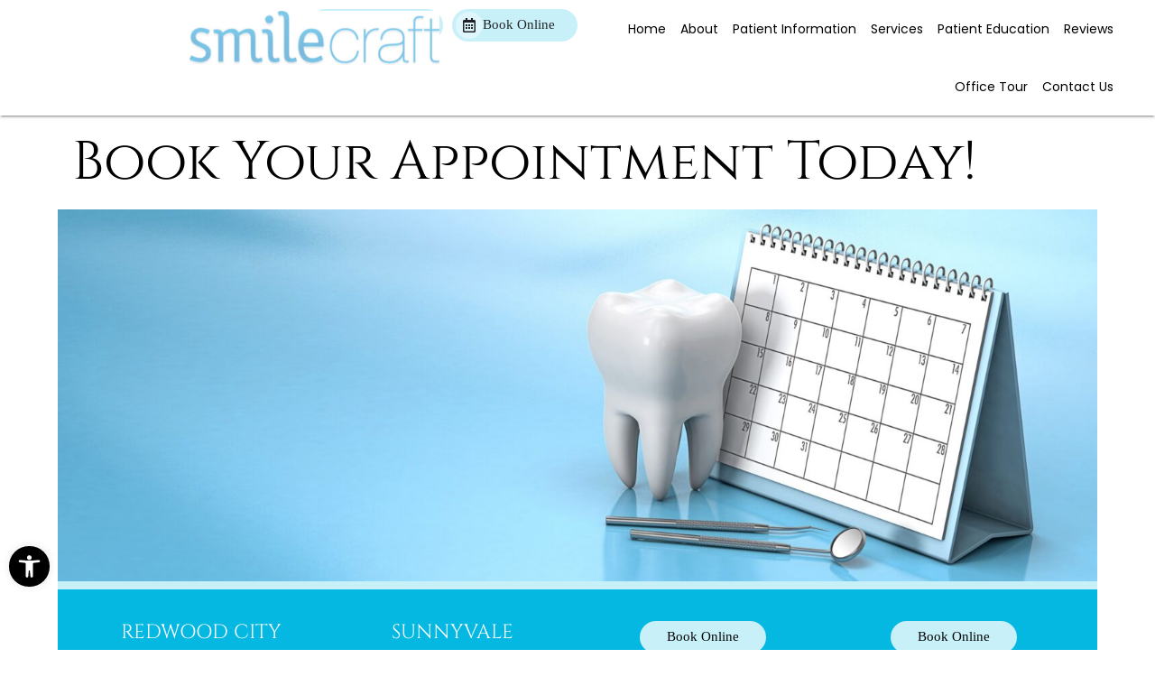

--- FILE ---
content_type: text/html; charset=utf-8
request_url: https://www.google.com/recaptcha/api2/anchor?ar=1&k=6LeS_vUrAAAAADPvIwuBzQVkxn3hWUciyR1KrnZf&co=aHR0cHM6Ly93d3cubXlzbWlsZWNyYWZ0LmNvbTo0NDM.&hl=en&v=N67nZn4AqZkNcbeMu4prBgzg&size=invisible&anchor-ms=20000&execute-ms=30000&cb=4ncgwuab2xr3
body_size: 48813
content:
<!DOCTYPE HTML><html dir="ltr" lang="en"><head><meta http-equiv="Content-Type" content="text/html; charset=UTF-8">
<meta http-equiv="X-UA-Compatible" content="IE=edge">
<title>reCAPTCHA</title>
<style type="text/css">
/* cyrillic-ext */
@font-face {
  font-family: 'Roboto';
  font-style: normal;
  font-weight: 400;
  font-stretch: 100%;
  src: url(//fonts.gstatic.com/s/roboto/v48/KFO7CnqEu92Fr1ME7kSn66aGLdTylUAMa3GUBHMdazTgWw.woff2) format('woff2');
  unicode-range: U+0460-052F, U+1C80-1C8A, U+20B4, U+2DE0-2DFF, U+A640-A69F, U+FE2E-FE2F;
}
/* cyrillic */
@font-face {
  font-family: 'Roboto';
  font-style: normal;
  font-weight: 400;
  font-stretch: 100%;
  src: url(//fonts.gstatic.com/s/roboto/v48/KFO7CnqEu92Fr1ME7kSn66aGLdTylUAMa3iUBHMdazTgWw.woff2) format('woff2');
  unicode-range: U+0301, U+0400-045F, U+0490-0491, U+04B0-04B1, U+2116;
}
/* greek-ext */
@font-face {
  font-family: 'Roboto';
  font-style: normal;
  font-weight: 400;
  font-stretch: 100%;
  src: url(//fonts.gstatic.com/s/roboto/v48/KFO7CnqEu92Fr1ME7kSn66aGLdTylUAMa3CUBHMdazTgWw.woff2) format('woff2');
  unicode-range: U+1F00-1FFF;
}
/* greek */
@font-face {
  font-family: 'Roboto';
  font-style: normal;
  font-weight: 400;
  font-stretch: 100%;
  src: url(//fonts.gstatic.com/s/roboto/v48/KFO7CnqEu92Fr1ME7kSn66aGLdTylUAMa3-UBHMdazTgWw.woff2) format('woff2');
  unicode-range: U+0370-0377, U+037A-037F, U+0384-038A, U+038C, U+038E-03A1, U+03A3-03FF;
}
/* math */
@font-face {
  font-family: 'Roboto';
  font-style: normal;
  font-weight: 400;
  font-stretch: 100%;
  src: url(//fonts.gstatic.com/s/roboto/v48/KFO7CnqEu92Fr1ME7kSn66aGLdTylUAMawCUBHMdazTgWw.woff2) format('woff2');
  unicode-range: U+0302-0303, U+0305, U+0307-0308, U+0310, U+0312, U+0315, U+031A, U+0326-0327, U+032C, U+032F-0330, U+0332-0333, U+0338, U+033A, U+0346, U+034D, U+0391-03A1, U+03A3-03A9, U+03B1-03C9, U+03D1, U+03D5-03D6, U+03F0-03F1, U+03F4-03F5, U+2016-2017, U+2034-2038, U+203C, U+2040, U+2043, U+2047, U+2050, U+2057, U+205F, U+2070-2071, U+2074-208E, U+2090-209C, U+20D0-20DC, U+20E1, U+20E5-20EF, U+2100-2112, U+2114-2115, U+2117-2121, U+2123-214F, U+2190, U+2192, U+2194-21AE, U+21B0-21E5, U+21F1-21F2, U+21F4-2211, U+2213-2214, U+2216-22FF, U+2308-230B, U+2310, U+2319, U+231C-2321, U+2336-237A, U+237C, U+2395, U+239B-23B7, U+23D0, U+23DC-23E1, U+2474-2475, U+25AF, U+25B3, U+25B7, U+25BD, U+25C1, U+25CA, U+25CC, U+25FB, U+266D-266F, U+27C0-27FF, U+2900-2AFF, U+2B0E-2B11, U+2B30-2B4C, U+2BFE, U+3030, U+FF5B, U+FF5D, U+1D400-1D7FF, U+1EE00-1EEFF;
}
/* symbols */
@font-face {
  font-family: 'Roboto';
  font-style: normal;
  font-weight: 400;
  font-stretch: 100%;
  src: url(//fonts.gstatic.com/s/roboto/v48/KFO7CnqEu92Fr1ME7kSn66aGLdTylUAMaxKUBHMdazTgWw.woff2) format('woff2');
  unicode-range: U+0001-000C, U+000E-001F, U+007F-009F, U+20DD-20E0, U+20E2-20E4, U+2150-218F, U+2190, U+2192, U+2194-2199, U+21AF, U+21E6-21F0, U+21F3, U+2218-2219, U+2299, U+22C4-22C6, U+2300-243F, U+2440-244A, U+2460-24FF, U+25A0-27BF, U+2800-28FF, U+2921-2922, U+2981, U+29BF, U+29EB, U+2B00-2BFF, U+4DC0-4DFF, U+FFF9-FFFB, U+10140-1018E, U+10190-1019C, U+101A0, U+101D0-101FD, U+102E0-102FB, U+10E60-10E7E, U+1D2C0-1D2D3, U+1D2E0-1D37F, U+1F000-1F0FF, U+1F100-1F1AD, U+1F1E6-1F1FF, U+1F30D-1F30F, U+1F315, U+1F31C, U+1F31E, U+1F320-1F32C, U+1F336, U+1F378, U+1F37D, U+1F382, U+1F393-1F39F, U+1F3A7-1F3A8, U+1F3AC-1F3AF, U+1F3C2, U+1F3C4-1F3C6, U+1F3CA-1F3CE, U+1F3D4-1F3E0, U+1F3ED, U+1F3F1-1F3F3, U+1F3F5-1F3F7, U+1F408, U+1F415, U+1F41F, U+1F426, U+1F43F, U+1F441-1F442, U+1F444, U+1F446-1F449, U+1F44C-1F44E, U+1F453, U+1F46A, U+1F47D, U+1F4A3, U+1F4B0, U+1F4B3, U+1F4B9, U+1F4BB, U+1F4BF, U+1F4C8-1F4CB, U+1F4D6, U+1F4DA, U+1F4DF, U+1F4E3-1F4E6, U+1F4EA-1F4ED, U+1F4F7, U+1F4F9-1F4FB, U+1F4FD-1F4FE, U+1F503, U+1F507-1F50B, U+1F50D, U+1F512-1F513, U+1F53E-1F54A, U+1F54F-1F5FA, U+1F610, U+1F650-1F67F, U+1F687, U+1F68D, U+1F691, U+1F694, U+1F698, U+1F6AD, U+1F6B2, U+1F6B9-1F6BA, U+1F6BC, U+1F6C6-1F6CF, U+1F6D3-1F6D7, U+1F6E0-1F6EA, U+1F6F0-1F6F3, U+1F6F7-1F6FC, U+1F700-1F7FF, U+1F800-1F80B, U+1F810-1F847, U+1F850-1F859, U+1F860-1F887, U+1F890-1F8AD, U+1F8B0-1F8BB, U+1F8C0-1F8C1, U+1F900-1F90B, U+1F93B, U+1F946, U+1F984, U+1F996, U+1F9E9, U+1FA00-1FA6F, U+1FA70-1FA7C, U+1FA80-1FA89, U+1FA8F-1FAC6, U+1FACE-1FADC, U+1FADF-1FAE9, U+1FAF0-1FAF8, U+1FB00-1FBFF;
}
/* vietnamese */
@font-face {
  font-family: 'Roboto';
  font-style: normal;
  font-weight: 400;
  font-stretch: 100%;
  src: url(//fonts.gstatic.com/s/roboto/v48/KFO7CnqEu92Fr1ME7kSn66aGLdTylUAMa3OUBHMdazTgWw.woff2) format('woff2');
  unicode-range: U+0102-0103, U+0110-0111, U+0128-0129, U+0168-0169, U+01A0-01A1, U+01AF-01B0, U+0300-0301, U+0303-0304, U+0308-0309, U+0323, U+0329, U+1EA0-1EF9, U+20AB;
}
/* latin-ext */
@font-face {
  font-family: 'Roboto';
  font-style: normal;
  font-weight: 400;
  font-stretch: 100%;
  src: url(//fonts.gstatic.com/s/roboto/v48/KFO7CnqEu92Fr1ME7kSn66aGLdTylUAMa3KUBHMdazTgWw.woff2) format('woff2');
  unicode-range: U+0100-02BA, U+02BD-02C5, U+02C7-02CC, U+02CE-02D7, U+02DD-02FF, U+0304, U+0308, U+0329, U+1D00-1DBF, U+1E00-1E9F, U+1EF2-1EFF, U+2020, U+20A0-20AB, U+20AD-20C0, U+2113, U+2C60-2C7F, U+A720-A7FF;
}
/* latin */
@font-face {
  font-family: 'Roboto';
  font-style: normal;
  font-weight: 400;
  font-stretch: 100%;
  src: url(//fonts.gstatic.com/s/roboto/v48/KFO7CnqEu92Fr1ME7kSn66aGLdTylUAMa3yUBHMdazQ.woff2) format('woff2');
  unicode-range: U+0000-00FF, U+0131, U+0152-0153, U+02BB-02BC, U+02C6, U+02DA, U+02DC, U+0304, U+0308, U+0329, U+2000-206F, U+20AC, U+2122, U+2191, U+2193, U+2212, U+2215, U+FEFF, U+FFFD;
}
/* cyrillic-ext */
@font-face {
  font-family: 'Roboto';
  font-style: normal;
  font-weight: 500;
  font-stretch: 100%;
  src: url(//fonts.gstatic.com/s/roboto/v48/KFO7CnqEu92Fr1ME7kSn66aGLdTylUAMa3GUBHMdazTgWw.woff2) format('woff2');
  unicode-range: U+0460-052F, U+1C80-1C8A, U+20B4, U+2DE0-2DFF, U+A640-A69F, U+FE2E-FE2F;
}
/* cyrillic */
@font-face {
  font-family: 'Roboto';
  font-style: normal;
  font-weight: 500;
  font-stretch: 100%;
  src: url(//fonts.gstatic.com/s/roboto/v48/KFO7CnqEu92Fr1ME7kSn66aGLdTylUAMa3iUBHMdazTgWw.woff2) format('woff2');
  unicode-range: U+0301, U+0400-045F, U+0490-0491, U+04B0-04B1, U+2116;
}
/* greek-ext */
@font-face {
  font-family: 'Roboto';
  font-style: normal;
  font-weight: 500;
  font-stretch: 100%;
  src: url(//fonts.gstatic.com/s/roboto/v48/KFO7CnqEu92Fr1ME7kSn66aGLdTylUAMa3CUBHMdazTgWw.woff2) format('woff2');
  unicode-range: U+1F00-1FFF;
}
/* greek */
@font-face {
  font-family: 'Roboto';
  font-style: normal;
  font-weight: 500;
  font-stretch: 100%;
  src: url(//fonts.gstatic.com/s/roboto/v48/KFO7CnqEu92Fr1ME7kSn66aGLdTylUAMa3-UBHMdazTgWw.woff2) format('woff2');
  unicode-range: U+0370-0377, U+037A-037F, U+0384-038A, U+038C, U+038E-03A1, U+03A3-03FF;
}
/* math */
@font-face {
  font-family: 'Roboto';
  font-style: normal;
  font-weight: 500;
  font-stretch: 100%;
  src: url(//fonts.gstatic.com/s/roboto/v48/KFO7CnqEu92Fr1ME7kSn66aGLdTylUAMawCUBHMdazTgWw.woff2) format('woff2');
  unicode-range: U+0302-0303, U+0305, U+0307-0308, U+0310, U+0312, U+0315, U+031A, U+0326-0327, U+032C, U+032F-0330, U+0332-0333, U+0338, U+033A, U+0346, U+034D, U+0391-03A1, U+03A3-03A9, U+03B1-03C9, U+03D1, U+03D5-03D6, U+03F0-03F1, U+03F4-03F5, U+2016-2017, U+2034-2038, U+203C, U+2040, U+2043, U+2047, U+2050, U+2057, U+205F, U+2070-2071, U+2074-208E, U+2090-209C, U+20D0-20DC, U+20E1, U+20E5-20EF, U+2100-2112, U+2114-2115, U+2117-2121, U+2123-214F, U+2190, U+2192, U+2194-21AE, U+21B0-21E5, U+21F1-21F2, U+21F4-2211, U+2213-2214, U+2216-22FF, U+2308-230B, U+2310, U+2319, U+231C-2321, U+2336-237A, U+237C, U+2395, U+239B-23B7, U+23D0, U+23DC-23E1, U+2474-2475, U+25AF, U+25B3, U+25B7, U+25BD, U+25C1, U+25CA, U+25CC, U+25FB, U+266D-266F, U+27C0-27FF, U+2900-2AFF, U+2B0E-2B11, U+2B30-2B4C, U+2BFE, U+3030, U+FF5B, U+FF5D, U+1D400-1D7FF, U+1EE00-1EEFF;
}
/* symbols */
@font-face {
  font-family: 'Roboto';
  font-style: normal;
  font-weight: 500;
  font-stretch: 100%;
  src: url(//fonts.gstatic.com/s/roboto/v48/KFO7CnqEu92Fr1ME7kSn66aGLdTylUAMaxKUBHMdazTgWw.woff2) format('woff2');
  unicode-range: U+0001-000C, U+000E-001F, U+007F-009F, U+20DD-20E0, U+20E2-20E4, U+2150-218F, U+2190, U+2192, U+2194-2199, U+21AF, U+21E6-21F0, U+21F3, U+2218-2219, U+2299, U+22C4-22C6, U+2300-243F, U+2440-244A, U+2460-24FF, U+25A0-27BF, U+2800-28FF, U+2921-2922, U+2981, U+29BF, U+29EB, U+2B00-2BFF, U+4DC0-4DFF, U+FFF9-FFFB, U+10140-1018E, U+10190-1019C, U+101A0, U+101D0-101FD, U+102E0-102FB, U+10E60-10E7E, U+1D2C0-1D2D3, U+1D2E0-1D37F, U+1F000-1F0FF, U+1F100-1F1AD, U+1F1E6-1F1FF, U+1F30D-1F30F, U+1F315, U+1F31C, U+1F31E, U+1F320-1F32C, U+1F336, U+1F378, U+1F37D, U+1F382, U+1F393-1F39F, U+1F3A7-1F3A8, U+1F3AC-1F3AF, U+1F3C2, U+1F3C4-1F3C6, U+1F3CA-1F3CE, U+1F3D4-1F3E0, U+1F3ED, U+1F3F1-1F3F3, U+1F3F5-1F3F7, U+1F408, U+1F415, U+1F41F, U+1F426, U+1F43F, U+1F441-1F442, U+1F444, U+1F446-1F449, U+1F44C-1F44E, U+1F453, U+1F46A, U+1F47D, U+1F4A3, U+1F4B0, U+1F4B3, U+1F4B9, U+1F4BB, U+1F4BF, U+1F4C8-1F4CB, U+1F4D6, U+1F4DA, U+1F4DF, U+1F4E3-1F4E6, U+1F4EA-1F4ED, U+1F4F7, U+1F4F9-1F4FB, U+1F4FD-1F4FE, U+1F503, U+1F507-1F50B, U+1F50D, U+1F512-1F513, U+1F53E-1F54A, U+1F54F-1F5FA, U+1F610, U+1F650-1F67F, U+1F687, U+1F68D, U+1F691, U+1F694, U+1F698, U+1F6AD, U+1F6B2, U+1F6B9-1F6BA, U+1F6BC, U+1F6C6-1F6CF, U+1F6D3-1F6D7, U+1F6E0-1F6EA, U+1F6F0-1F6F3, U+1F6F7-1F6FC, U+1F700-1F7FF, U+1F800-1F80B, U+1F810-1F847, U+1F850-1F859, U+1F860-1F887, U+1F890-1F8AD, U+1F8B0-1F8BB, U+1F8C0-1F8C1, U+1F900-1F90B, U+1F93B, U+1F946, U+1F984, U+1F996, U+1F9E9, U+1FA00-1FA6F, U+1FA70-1FA7C, U+1FA80-1FA89, U+1FA8F-1FAC6, U+1FACE-1FADC, U+1FADF-1FAE9, U+1FAF0-1FAF8, U+1FB00-1FBFF;
}
/* vietnamese */
@font-face {
  font-family: 'Roboto';
  font-style: normal;
  font-weight: 500;
  font-stretch: 100%;
  src: url(//fonts.gstatic.com/s/roboto/v48/KFO7CnqEu92Fr1ME7kSn66aGLdTylUAMa3OUBHMdazTgWw.woff2) format('woff2');
  unicode-range: U+0102-0103, U+0110-0111, U+0128-0129, U+0168-0169, U+01A0-01A1, U+01AF-01B0, U+0300-0301, U+0303-0304, U+0308-0309, U+0323, U+0329, U+1EA0-1EF9, U+20AB;
}
/* latin-ext */
@font-face {
  font-family: 'Roboto';
  font-style: normal;
  font-weight: 500;
  font-stretch: 100%;
  src: url(//fonts.gstatic.com/s/roboto/v48/KFO7CnqEu92Fr1ME7kSn66aGLdTylUAMa3KUBHMdazTgWw.woff2) format('woff2');
  unicode-range: U+0100-02BA, U+02BD-02C5, U+02C7-02CC, U+02CE-02D7, U+02DD-02FF, U+0304, U+0308, U+0329, U+1D00-1DBF, U+1E00-1E9F, U+1EF2-1EFF, U+2020, U+20A0-20AB, U+20AD-20C0, U+2113, U+2C60-2C7F, U+A720-A7FF;
}
/* latin */
@font-face {
  font-family: 'Roboto';
  font-style: normal;
  font-weight: 500;
  font-stretch: 100%;
  src: url(//fonts.gstatic.com/s/roboto/v48/KFO7CnqEu92Fr1ME7kSn66aGLdTylUAMa3yUBHMdazQ.woff2) format('woff2');
  unicode-range: U+0000-00FF, U+0131, U+0152-0153, U+02BB-02BC, U+02C6, U+02DA, U+02DC, U+0304, U+0308, U+0329, U+2000-206F, U+20AC, U+2122, U+2191, U+2193, U+2212, U+2215, U+FEFF, U+FFFD;
}
/* cyrillic-ext */
@font-face {
  font-family: 'Roboto';
  font-style: normal;
  font-weight: 900;
  font-stretch: 100%;
  src: url(//fonts.gstatic.com/s/roboto/v48/KFO7CnqEu92Fr1ME7kSn66aGLdTylUAMa3GUBHMdazTgWw.woff2) format('woff2');
  unicode-range: U+0460-052F, U+1C80-1C8A, U+20B4, U+2DE0-2DFF, U+A640-A69F, U+FE2E-FE2F;
}
/* cyrillic */
@font-face {
  font-family: 'Roboto';
  font-style: normal;
  font-weight: 900;
  font-stretch: 100%;
  src: url(//fonts.gstatic.com/s/roboto/v48/KFO7CnqEu92Fr1ME7kSn66aGLdTylUAMa3iUBHMdazTgWw.woff2) format('woff2');
  unicode-range: U+0301, U+0400-045F, U+0490-0491, U+04B0-04B1, U+2116;
}
/* greek-ext */
@font-face {
  font-family: 'Roboto';
  font-style: normal;
  font-weight: 900;
  font-stretch: 100%;
  src: url(//fonts.gstatic.com/s/roboto/v48/KFO7CnqEu92Fr1ME7kSn66aGLdTylUAMa3CUBHMdazTgWw.woff2) format('woff2');
  unicode-range: U+1F00-1FFF;
}
/* greek */
@font-face {
  font-family: 'Roboto';
  font-style: normal;
  font-weight: 900;
  font-stretch: 100%;
  src: url(//fonts.gstatic.com/s/roboto/v48/KFO7CnqEu92Fr1ME7kSn66aGLdTylUAMa3-UBHMdazTgWw.woff2) format('woff2');
  unicode-range: U+0370-0377, U+037A-037F, U+0384-038A, U+038C, U+038E-03A1, U+03A3-03FF;
}
/* math */
@font-face {
  font-family: 'Roboto';
  font-style: normal;
  font-weight: 900;
  font-stretch: 100%;
  src: url(//fonts.gstatic.com/s/roboto/v48/KFO7CnqEu92Fr1ME7kSn66aGLdTylUAMawCUBHMdazTgWw.woff2) format('woff2');
  unicode-range: U+0302-0303, U+0305, U+0307-0308, U+0310, U+0312, U+0315, U+031A, U+0326-0327, U+032C, U+032F-0330, U+0332-0333, U+0338, U+033A, U+0346, U+034D, U+0391-03A1, U+03A3-03A9, U+03B1-03C9, U+03D1, U+03D5-03D6, U+03F0-03F1, U+03F4-03F5, U+2016-2017, U+2034-2038, U+203C, U+2040, U+2043, U+2047, U+2050, U+2057, U+205F, U+2070-2071, U+2074-208E, U+2090-209C, U+20D0-20DC, U+20E1, U+20E5-20EF, U+2100-2112, U+2114-2115, U+2117-2121, U+2123-214F, U+2190, U+2192, U+2194-21AE, U+21B0-21E5, U+21F1-21F2, U+21F4-2211, U+2213-2214, U+2216-22FF, U+2308-230B, U+2310, U+2319, U+231C-2321, U+2336-237A, U+237C, U+2395, U+239B-23B7, U+23D0, U+23DC-23E1, U+2474-2475, U+25AF, U+25B3, U+25B7, U+25BD, U+25C1, U+25CA, U+25CC, U+25FB, U+266D-266F, U+27C0-27FF, U+2900-2AFF, U+2B0E-2B11, U+2B30-2B4C, U+2BFE, U+3030, U+FF5B, U+FF5D, U+1D400-1D7FF, U+1EE00-1EEFF;
}
/* symbols */
@font-face {
  font-family: 'Roboto';
  font-style: normal;
  font-weight: 900;
  font-stretch: 100%;
  src: url(//fonts.gstatic.com/s/roboto/v48/KFO7CnqEu92Fr1ME7kSn66aGLdTylUAMaxKUBHMdazTgWw.woff2) format('woff2');
  unicode-range: U+0001-000C, U+000E-001F, U+007F-009F, U+20DD-20E0, U+20E2-20E4, U+2150-218F, U+2190, U+2192, U+2194-2199, U+21AF, U+21E6-21F0, U+21F3, U+2218-2219, U+2299, U+22C4-22C6, U+2300-243F, U+2440-244A, U+2460-24FF, U+25A0-27BF, U+2800-28FF, U+2921-2922, U+2981, U+29BF, U+29EB, U+2B00-2BFF, U+4DC0-4DFF, U+FFF9-FFFB, U+10140-1018E, U+10190-1019C, U+101A0, U+101D0-101FD, U+102E0-102FB, U+10E60-10E7E, U+1D2C0-1D2D3, U+1D2E0-1D37F, U+1F000-1F0FF, U+1F100-1F1AD, U+1F1E6-1F1FF, U+1F30D-1F30F, U+1F315, U+1F31C, U+1F31E, U+1F320-1F32C, U+1F336, U+1F378, U+1F37D, U+1F382, U+1F393-1F39F, U+1F3A7-1F3A8, U+1F3AC-1F3AF, U+1F3C2, U+1F3C4-1F3C6, U+1F3CA-1F3CE, U+1F3D4-1F3E0, U+1F3ED, U+1F3F1-1F3F3, U+1F3F5-1F3F7, U+1F408, U+1F415, U+1F41F, U+1F426, U+1F43F, U+1F441-1F442, U+1F444, U+1F446-1F449, U+1F44C-1F44E, U+1F453, U+1F46A, U+1F47D, U+1F4A3, U+1F4B0, U+1F4B3, U+1F4B9, U+1F4BB, U+1F4BF, U+1F4C8-1F4CB, U+1F4D6, U+1F4DA, U+1F4DF, U+1F4E3-1F4E6, U+1F4EA-1F4ED, U+1F4F7, U+1F4F9-1F4FB, U+1F4FD-1F4FE, U+1F503, U+1F507-1F50B, U+1F50D, U+1F512-1F513, U+1F53E-1F54A, U+1F54F-1F5FA, U+1F610, U+1F650-1F67F, U+1F687, U+1F68D, U+1F691, U+1F694, U+1F698, U+1F6AD, U+1F6B2, U+1F6B9-1F6BA, U+1F6BC, U+1F6C6-1F6CF, U+1F6D3-1F6D7, U+1F6E0-1F6EA, U+1F6F0-1F6F3, U+1F6F7-1F6FC, U+1F700-1F7FF, U+1F800-1F80B, U+1F810-1F847, U+1F850-1F859, U+1F860-1F887, U+1F890-1F8AD, U+1F8B0-1F8BB, U+1F8C0-1F8C1, U+1F900-1F90B, U+1F93B, U+1F946, U+1F984, U+1F996, U+1F9E9, U+1FA00-1FA6F, U+1FA70-1FA7C, U+1FA80-1FA89, U+1FA8F-1FAC6, U+1FACE-1FADC, U+1FADF-1FAE9, U+1FAF0-1FAF8, U+1FB00-1FBFF;
}
/* vietnamese */
@font-face {
  font-family: 'Roboto';
  font-style: normal;
  font-weight: 900;
  font-stretch: 100%;
  src: url(//fonts.gstatic.com/s/roboto/v48/KFO7CnqEu92Fr1ME7kSn66aGLdTylUAMa3OUBHMdazTgWw.woff2) format('woff2');
  unicode-range: U+0102-0103, U+0110-0111, U+0128-0129, U+0168-0169, U+01A0-01A1, U+01AF-01B0, U+0300-0301, U+0303-0304, U+0308-0309, U+0323, U+0329, U+1EA0-1EF9, U+20AB;
}
/* latin-ext */
@font-face {
  font-family: 'Roboto';
  font-style: normal;
  font-weight: 900;
  font-stretch: 100%;
  src: url(//fonts.gstatic.com/s/roboto/v48/KFO7CnqEu92Fr1ME7kSn66aGLdTylUAMa3KUBHMdazTgWw.woff2) format('woff2');
  unicode-range: U+0100-02BA, U+02BD-02C5, U+02C7-02CC, U+02CE-02D7, U+02DD-02FF, U+0304, U+0308, U+0329, U+1D00-1DBF, U+1E00-1E9F, U+1EF2-1EFF, U+2020, U+20A0-20AB, U+20AD-20C0, U+2113, U+2C60-2C7F, U+A720-A7FF;
}
/* latin */
@font-face {
  font-family: 'Roboto';
  font-style: normal;
  font-weight: 900;
  font-stretch: 100%;
  src: url(//fonts.gstatic.com/s/roboto/v48/KFO7CnqEu92Fr1ME7kSn66aGLdTylUAMa3yUBHMdazQ.woff2) format('woff2');
  unicode-range: U+0000-00FF, U+0131, U+0152-0153, U+02BB-02BC, U+02C6, U+02DA, U+02DC, U+0304, U+0308, U+0329, U+2000-206F, U+20AC, U+2122, U+2191, U+2193, U+2212, U+2215, U+FEFF, U+FFFD;
}

</style>
<link rel="stylesheet" type="text/css" href="https://www.gstatic.com/recaptcha/releases/N67nZn4AqZkNcbeMu4prBgzg/styles__ltr.css">
<script nonce="IZwjxoehWJ9gr0mUwdRyzA" type="text/javascript">window['__recaptcha_api'] = 'https://www.google.com/recaptcha/api2/';</script>
<script type="text/javascript" src="https://www.gstatic.com/recaptcha/releases/N67nZn4AqZkNcbeMu4prBgzg/recaptcha__en.js" nonce="IZwjxoehWJ9gr0mUwdRyzA">
      
    </script></head>
<body><div id="rc-anchor-alert" class="rc-anchor-alert"></div>
<input type="hidden" id="recaptcha-token" value="[base64]">
<script type="text/javascript" nonce="IZwjxoehWJ9gr0mUwdRyzA">
      recaptcha.anchor.Main.init("[\x22ainput\x22,[\x22bgdata\x22,\x22\x22,\[base64]/[base64]/[base64]/ZyhXLGgpOnEoW04sMjEsbF0sVywwKSxoKSxmYWxzZSxmYWxzZSl9Y2F0Y2goayl7RygzNTgsVyk/[base64]/[base64]/[base64]/[base64]/[base64]/[base64]/[base64]/bmV3IEJbT10oRFswXSk6dz09Mj9uZXcgQltPXShEWzBdLERbMV0pOnc9PTM/bmV3IEJbT10oRFswXSxEWzFdLERbMl0pOnc9PTQ/[base64]/[base64]/[base64]/[base64]/[base64]\\u003d\x22,\[base64]\x22,\[base64]/DvMKgH8OpwrphERjCjyTCqhdVw5TDnGDDhsO+wqICOy5/ewJYJgonLMOqw6o3YWbDs8Oxw4vDhsOow5bDiGvDksKRw7HDosOnw4kSblHDuXcIw7jDu8OIAMOdw5DDsjDCpV0Fw5M8wqJ0Y8OGwqPCg8Owdh9xKh/DgyhcwpTDvMK4w7ZcU2fDhnYyw4J9fMOhwoTClEg0w7t+eMOmwowLwqc6SS11wqINIzo7Ez3CgMO7w4A5w6nCgERqOMKkecKUwrFhHhDCpDgcw7QWMcO3wr5vCl/[base64]/w4LDgMOQw54ywpsJw7fDmMKVEMKywobDu3JeVGDCu8OQw5R8w7QSwooQworCnCEcTyBdDnJNWsOyPMOWS8KpwrzCm8KXZ8Ohw6xcwoVDw6MoOA/CtAwQdS/CkBzCvMKnw6bClkJjQsO3w5vClcKMS8OQw6vCukFXw77Cm2Alw6h5McKXMVrCo0hYXMO2A8KXGsK+w4khwpsFTsOYw7/CvMOhYkbDiMKxw4jChsK2w4dzwrMpbWkLwqvDgXYZOMKdccKPUsOIw6cXUx3Ch1Z0FGdDwqjChMKww6xldMKRMiN2GB40Q8OhTAY/[base64]/w7QYw48uIm13QMKsWMKgw5LDhMKZPcK7wosKwqDDgwLDu8O6w5rDmEAbw4YLw7zDpMK9K3IDOcO4PsKuT8Ofwo92w5UFNynDpl0+XsKMwqsvwpDDlDvCuQLDkxrCosObwrHCqsOgaTMNb8ODw43DvsO3w5/Cg8OqMGzCrVfDgcO/[base64]/Cp09Uw4nCmcKkKyvCp3o7FUTCusK6YsOPwqddw6bDn8OtIjVPFcOxDn1aYMOaeVfDkARJw6XCg2dcwq7Cl0XCtS8fwpIhwoDDk8ODwqDChyYxc8OgccK3ZBBfbBfDqzjCssKBwqPDpj02w5rDp8KjA8KEaMOURMKDw7PCuFbDoMOyw7c+w6pBwq/CnB3CqwYwMMOAw5rCmcKvwo02ScORwpDCgcOcASPDsTfDngrDpHwiXHLDg8OgwqFyPTnDmVN2amgSwrtew4PCtzpeRcOYw4hiUsKHYB0Dw4QILsKQw4Elw7VgCFJ2esOswpVqUnvDmcKPIMK/w6EGK8Oawo1Rd2zDig3Cpy/DhjzDq3dsw4cHesO6wocRw4MzOm3Cq8O3VcK6w6nDkVzCjydaw7rCtzPCun7DucOjw5bCp2lMU2zDpsOUwpB/wpEjH8KcMBbCp8KDwrHDnjgMHG7DqsOnw60tTFLCtcK6wrhTw6/DrMODcWFec8K9w4lBwrnDjcO/LcKJw7rCp8KPw4VIRU9ewqHCkSTCpsKQwqjCrcKLZsOIwrfCnhRrw7jCg1Ydwr/CtVgpwrMhwp/[base64]/CgcODwoZ+KsOzKMORw4XCtEbChMOfWsOTw5ZOw4UaLlQGw613w7YDO8OzTMOQenI4wqjDnMOewqbChMOpJMOSw4PDvMOPasKVLmDDkCfDmBfCi1fDnMOIwo7Ds8O/w4jCuAlGEA4lUsKtw4TCkidswo12YwHDkivDmcOXwonCtjDDvnbClcKsw5XDssKPw7XDiw0ZfcONYMKNMBrDvC7DpE/[base64]/w7vDpSDDmMKDDsKxwoNmw6bDnE/DuFHDgVAow6RnZMOTKV7DtMKEw7dNcMKFFm7Crycgw5XDk8O2U8KfwopGFMOEwpF5RsOsw4QQK8KrEcOJYTxtwqLDrwrCvsKTHcOpw7HDv8KmwppswprChUnCgcOsw4zCg1nDo8O3wqJqw4LDqDFYw6YiXnTDp8KQwp/[base64]/[base64]/RcOBwo/DsUUtwrh4FVvCglhcwoFAPEBcSQzCvBFJJhluw5VZwrYUw7fChsKgw4fDkj7CnRVtw4/DsH9mXkHCgMOKfUUDw69/HwrCpMOmw5XDpH3DicOdw7B8w5HCt8OgScKVwrosw4nDicKXYMKLI8Kpw73CnyXCocOLe8Knw7JRwrAdY8Oow5oCwqEMwrrDngjDrTbDsh09e8KgSsKPM8KXw7UvXmUVeMKlazfClBFgBMKRwrhhHi9uwpnDhlbDncKfb8O4w5bDq1jDl8Oow63DiVEPwofDlj/Dh8O4w69rfcKSMMOLw6TCmE5vI8KIw4gQCMKBw6dNwrJiI1Nbwq7Cl8O2wro3U8KIw5/CrCRLb8Kyw6gmDcKBw6JwDsOBwojCvXTCn8ORf8O6KlrDhTUWw7XCgWTDs2Ryw6B8VDwydD51w5tvfBNUw67DmEl8G8OEBcKTDABdEAXDqsKcwopmwrPDlDkWwoHCggh5S8KmWMKSNwzCtkzCosKSMcKow6rDk8OyWsK3U8KuPRoEw4d1wrnChQpMecOZwr4aw5/[base64]/Du8KDw7HDqxHDvMK4KHFlBn10wqZQwoJEdsOhw4bDtHcsODLDmMKrwp5pwrAuSsKYw6toOV7CkQJKwqE8w43CrC/DiXhrw6nDhSrDgGTCq8KDwrdkH1oawqhoasKTWcKXwrDCjFjCoj/Cqx3DqMORw6zDmcKIWMOtGMOWw6Niwr1CCGVzOsKZM8OBwrQAf21fNnADXsKocVlFURDDs8ORwoNkwrY/[base64]/[base64]/w4nDtcK3DQrDiMKKw6DDr8KcCQEYAUbChcOLQH/CjjMUwqV3w6JfC1nDlcOYwoR2M243QsKpwoN3DsKhwpkrHTJTOwDDo2A7XcOvwothwrHCoHnChMOkwp9/EsKtYWJEFFEnwoDCuMORX8KVw4zDgjtTTG/ChnEhwpFgw7nCrmFAWA1swoTCmQAcdSI8AcOmG8OJw7wTw7XDtSzDlU1Nw5fDpzs6w4rCgl8jMsOQwpxTw47DjcOWwpjCrMKNacOMw6LDuUIsw759w7tkIsKhOsKdwr4wUsOjwpc/wrI5bsOVw74KMh3Dv8OSwpkHw6YcQcOlEsKNwqjDicOQfRUga3rClV/CoQbCisOgUMOFwq3DrMOsNAwfQRbCnxlVPzh5AsKFw5Y4woc6Sm07GcOCwpsjCMOWwrlMa8OGw7Amw4/CjQ3CoiZKFMK+wqLCrsKhworDjcOmw6PCqMKwwo/CgsKWw6ZFw4lhJMKVdsKsw6Jsw47CllpzB0ENK8OQAx5becKRHQvDqx5BU1Qiwq/CtMOMw5LDrcKtRMOCXMKkJiJOwo8lwrjCqUgiesKyUkXDpmfCgcKpP0bCjsKiFcO8WipsKcOrC8OrHXvDsBBCwr0uwqw8dMOnw4XCvcKEwpjDo8Ohw5QBwqlKw73Cm0bCscKawoHCqjvCh8Osw5MmQsKyGx/Ch8OOA8OuMsOXwo/CsR3Dt8KlZsKQWF0Rw6XCqsKDw6oXXcKIw7fCpE3Dj8KAYMOaw7hyw43Dt8O5wqbCmnIaw4I1wovDisOGa8O1w6XCrcK7E8OEcg4iwrtPwrkDwprDszTCssOnCBYOw6TDocKDUQY3w4XCiMODw7gOwp/Dn8Oyw4PDmjNCVE/[base64]/EcKewofDvlPDvMKxw7QlPcKzwpDCssOsPHZPY8Ksw7/DoUkoaB9hw57CkcK4w7U6Rw/CmsK3w77DhsK2wqTCozYKw586w7DCmTDDgsOlJl8RKmM1w4hfWcKTw4xxOlDDrcKJw4PDvg88E8KOHsKawr8Ow7hzC8K7FkLClzY1JsOsw5dfwo4EQFZOwqY/[base64]/DmFTCtcKSQgErw6tiLUkDw7DCgMOKJUvCj20MS8KrAMOHDcOqSsO8wooywp3CizgfGE/DmlzDnE/CgyFma8K4w4NuBMOLemgXwpPDq8KRaVpvNcOEe8KwwoDDuXzCr10UaV91wpjDhnjDq1bCnmhrOEZsw6vClBLDpMOgwo9yw415cCRvw7RmSVBhM8OKw4gIw4sCwrN2wrnDpcKJw7TDpRvDmj/DgsOQbGxwWl/CrsOTwrjCrWPDlyl0UCzDiMO/R8O3wrE/RMObwqjCssKYJMOoZ8O3wrV1w7F8w6IfwqXCtxbDlXEUVcOSw5Ynw6pKGQt2wq0vwrfCvMO9w57Dp1E5QMKGwpfDqnddwrHCpMOVVsORSF7CkS7DkS7CicKLUFjDpMOZXsOkw69Nfic0Vy/DoMOkei3DiGsXPRNwIlPCiUXCpMK3OsOXfMKIEVfDpjbCphXDh3luw78laMOYZsOqw6/CtU0UFEbCocKtaxt9w5ItwpQmw6RjS3Mtw68haknDoTHCoVN9wqDClcK3wqxGw7nCtcOaZ1E0X8ODacO9wqUzbsOsw5x7BEI0wrzCvxpnTsOcW8OkC8OFwqlRe8KEw6DDungIBkBTfsOIW8OLwqEAL2vDm2g6JcOBwqHDjBnDuxplwonDuwXCisK/w4LCmQh3eEBJCsO0woo/NcKywozDm8KkwrHDkDw+w7xxdBhSHMOSw4nClysvOcKcwrvCi0JERGXCnRY5RcOlJcOwSlvDrsOjbMO6wrQ/wobDjxHCmxBGEi5vDUHDj8OeElHDpcKWHsK/emtjH8KDw7ZjasOKw7Naw5vCkRzCocKxYWLDmjrDml/DssKow7MoasKFwofCrMO/LcKGw7/DrcOiwpMCwrfDgcOiFh0Uw6zCi3U2fFLCtMKBYsKkdB82HcK6B8OiEn4qw64lJBfClDvDu2/Ch8KpXcO2DsKNw5xKXWJPw7t9P8OgIg0LXxbCucO3w4oDSHldw7xbw6PDrGLDicKkwobCq2cWEDw4en8Pw4pBwr95w6cDW8O/QMOXfsKXfk0IHwrCnVgYVsOEQDouwq7CtSVxwqzCjm7CjGnDv8KwwqfCuMOtGMORUsO1GlfDtjbClcOew7TDicKaFAnChMOUQMOmwp/DtgPCtcKgE8OuSEF4bwdkKMKDwq3CrGXCpMOdPMO1w4HCgQPDksOawpUewpsCw5EsF8KUAgnDr8KLw53CgcOWw7USwqh8IQLDtXYbW8OBw4zCv3nDoMOcXMOUUsKkw4lWw6LDmQHDvHB+dsK3Z8OnNUs1MsKDYMOfwowxJ8ObdX3Dl8K/w7TDusKLWErDoEoIasKrNnHDvMOmw6Ujw4ZrBTMnGsKqPsKYw6TCocKTw5DCkMO7w4jCknvDqcOiw5tSBWLCkU/CvcOldcOqw7jDrlZcw6vDoxwYwq7DghLDmBgQRMOgwo0Zw7VWw5PCm8O6w5fCu3tjfi7DjsOvZEVHR8KEw6wwLG/ClsOjwrnCrR4Vw7g8eU8hwrcow4fCjMOSwp8DwrLCgcONwq5NwrU8w7BnIkDDjVBVY0MHw4J8eGFSX8OpwoPDmVN8QHpgwqrDp8KtNUUOFlkLwp7DgsKcw7TCj8ORwqsuw57DscOCwphScMObwoLDtMKQw7XClXZ3wpvCksKiX8K8O8KCw7zDk8OnWcORNgo/[base64]/UD3Cmz4DwolKw6jDq8OwwqwNNF0bwolzw5jCuRLCusOOw5cIwpslwrQobsKJwrXCjBBCwqAkfkEDw5rCo3TCjglRw4l7w5HDgn/CtQXDlsOww4pcNMOmw7XCuTcLG8OGw5ouw6doAMKXb8Oxw6FRTGAxwq5qw4EgKBMhw44Dw5IIw6sLw6NWOxFaHHJ9w5QPNidnOMOOdWvDnGl6CVwcw6BAY8KkTlzDu1DDtV9tV27DjsKBwox7b2/DiknDlW3CkcOKOcO4dsOtwoF/[base64]/DqFLCrmjDiMKPw5nCpCvDvyfDiQbDrcKcwpnClcONLMKPw5IJBsOKX8KWIcO9dMKww4cNw6QRw6/ClMK3wpB4T8Kvw6HDnR5tb8Kpw75kwooiw4Jkw65dQcKODMKrFMO9KU0dax5ZfyPDtVrDnsKECsOYw7NjcGwZL8OEwqnDrhzChARhDsO7w6rCo8OEwoXDgMOBNcK/w5jDg2PDp8ODwo7DpjU8OMOXw5dOw4c8wrNtwpYTwrpVwrpxBkR4FMKXZcKlw65CO8K0wqbDqsOFw6jDg8KhO8KWKRTDq8K6YDR4DcO6fRzDg8O5bMOyRQ4jLcO2ISZXwrrDjmQDdsKuwqYJw4rCnMKNwr7CrsKxw4fDvjrCvlrCm8KRGyY/awk4wp3CtUTDm0/ChQbCgsKSw5oxwqorw4BQd3BySB7CunQzwrY0w6p5w7XDuC3DsgDDs8KsEndMw5jDkcOCw4HCpj3CqsKedsKSw55gwpMgXjpcXsK1w6DDucOWwoXCo8KCCMOFKjnDigADwqXCtMOnLMKrwpBmwrcGMsOUw5R3fmfCssOQwodGUcK3FCLChcO9fA4Oc1M3Tj/CukkuDkTCqsKFIH8oRsOvUMOxw6XCpGPDnMO2w4Uhw5zChT7Cq8KBP07Cs8KddsKPVSHDonnDmVBqwrlPw4hHwrXCmX7DjsKIa3/CuMOPJlHCpQvDpUYqw7zDqS0dw5gEw4HCkU0owrM9RMK0CsKqwq7Dlzgcw5HCqcOpXMOUwrRdw782woHCizkvLVLCtU7CsMK2wqLCoVbDtngYVgA/NMKJw7dfwrXDq8KvwpDDrFfCpFUywr4xQsKWwr7DrMKSw4bCnzs1wq1YLMOMwpTCmMOjbnk8wpAqHMOvesKIw6EofGPDqU4LwqjCocKGYSsJW0PCqMK6DcO8wrLDjsKBEcKfw6INHcO2WBnDrlbDnMOJScOkw7/Dm8KDwp5GTCUrw4BudSzDrsOww6FDDSbDuVPCnMO8wpxCHANYw5PCmVp5wpoUFnLDisOPw4XDgzBXw6k+wq/CiDDCrl47w4fCnW/DiMKYw74BU8KXwr/DmE7Cn3jDhcKOwog2FWMzw5APwosDacKhIcO5wr7DribChGLCusKvcSMqW8O2wrbCuMOSw6/[base64]/CjlFdwoJ7YlfDqcKvw7bChWbDs8OswpVuw60UNVLCi2o5Ul3CiGvCi8KeGMOyFMKywobCq8OewpFuLsOswo1LR2jDlsKmfCvCmT4ED0/Dk8OSw6PCrsORwrVSwrbCs8Khw5Now79Pw4w9w4rDsABWw6cWwrcRwq0GJcKNZsKqXsK/w5IOFsKnwqNLbMO1w7o0wqhJwoMDw73CsMOBE8OAw5zChyw+wotYw71EayJ4w4LDn8KWwrLDmDrCh8OrG8OBw4IyB8OywqIpe0DDlcOPwqzCmkfCnMKMPcKRwo/[base64]/DqTIrw5DDlhrCmsOkw6kywqfColxRVMK9T8Ovw53CqsOJFyHCinV/w7bCs8Oqwrl7w4PCkX/DscK2Ai8XKlILKTYvQMOiw5bCt2x5aMO/w4MrAMKFdUPCr8Ocw57DmsOmwrZLMld5UisKDDRUUsOIw6QMMhvCs8OjA8Obw443RArDnA3CsADCgMKvwojChEI6BA00woZodi7CiD0gw5soMcKew5HDt3LCp8OFwrZjwpvCjcKJR8OxaU/[base64]/Jk7DtE8sHFQhCcO+fk8EAFLCksOZFWF2S3pxw7fCm8Ohwr/CisOtV302BMOTwpkgwpVGwprDr8KjZA/DkQYpbcO9BRbCtcKqGAjDvsO/KMKJw4lxwrLDhhXDqlLCnRfCun/CnU/[base64]/w4rCtwN+woRgwqxvGCTCksO+PsKrwqgPNUZ5KQxnIsKFNyZeDAzDvDhOAxJ+wrnCsC/CgsK8w6PDncOLwo81ITvDl8OFw7Q7fxDDqsO1ZxFIwq4HX2RHF8Oaw5jDqcK5w4BPw7IeYiHCnwF/G8KMwrJJZMK2w582woVZVcK9wp8FKAc1w5thMsKjw5FEwo7CpsKdEX3Cl8KPYTYmw6Unw6xBXA7Ci8OULX3DjgYLNQM/YRFJwqZ9XznDvhLDn8KDJgRODMKYEsKCw6Z5dy7DoGjCrGATw6k0Ul7DpsOPwpbDii7DlMOaU8OLw4EETRR7NAnDlB9RwoPDv8KJWRfDtMO4OQ5rYMO8w6fDisO/w6jCqDLDssKcKXrDm8KHwoZIw7zCiDXDj8KdccOZw4dlAGM6w5bCkFJ+MELDqDFmbiRKwr0Bwq/Dj8O1w5MmKmczGz8BwoDDo13Ds2xrA8OMUgDClsKvZQHDpxvDi8KLTAd/[base64]/DjQDDmMO4wqTCjwJzEMOwwrdpN1peZWvCnnM+U8KZw7tawoMnXkzCqkDCrHM3wrVBw4rDk8KWw57Dv8O7JyNFwrEvdsKAOn46IzzCpXtpVQ5rwrI9OUlTBF1NZERqLDYLw5shEn3Cg8OtTcO0wpXDmiLDhcOSNsOIfXd4wr7DucK7QB0pwpBgZ8KXw4HCiw/[base64]/ClcKhenfDlRnDrsOlN2ZVwqs8wqJ5wpBsw6/DsSYnwoE3dMKqwrMtwqHDjxR7RMOXwqbDvsK8JsOvby9VezY/XS/CjcOPXMO5UsOSw5oodsOMGsO2e8KoCcKSwobCkTPDmV9cGgHCpcKyCzDDmMOFw7vCn8O9ehHDh8ORVB5AfnPDoGRLwobCoMKsd8O4AMOBw6/DhwvCnHJ1w4XDuMKQCGzDoVUGfx/Cq2gmIgUUbljCmDFSwrBUwqkqbi1wwpdzPMKcI8KXC8O2w6/[base64]/[base64]/w6UOw78fwpbCl8KjwoIbw6rCgUPDvcK0wr9sOEXCq8KafmfCmFAtNGbCtcO2CcKZR8Okw6ZWBMKew74rbkFCDxXChwEuLzZbw4xcSXQCUz4yH2Umw7s1w7AXwqIGwrTCoWkTw4gnwrFgQsOOw7oZJ8KxCsOow6Faw6xJYnxdwoRsJsOOw6Y9w7XDlF8/w6d2ZMK6ehFlwoHCs8K0dcOnwqxMDB8ZU8KlG1/ClzV4wrTDpMOaCHTDmjjCncOWJsKSZsKkTMOCw5fChlwfwp0YwrHDhl7CmMKlP8OCwovDvcOTw60Qwod6w7wiFBXDpcOpI8KETcKQfljDgATDoMKZwpPCrEURwq4Cw5PDt8O7w7VLwoXCt8OfecKjWsO8JsK/H2DDhnx5wpXCr1xPSnTCisOOWUdzCMOYMsKCwrZ1ElfCisOxPMOdX2rDvFvCjsOOw77ComQiwqAAwrNPw7nDpSzCqcKGAhAmwo8FwqPDkMKDwq/CjsOowrZRwq7DjsKgw57Dg8Kuw6jDqR7ClSFNJDRjwo7DncOHwq0DTVkZRxbDm30JO8Kxw7oKw7/DhMKaw4vDvsO+w7w/w60GAsOZwp8Zw4VvPMO1wp7CrmPClcOQw7HDi8OdVMKpYsOVwpllE8OSQMOvanzCqcKWw7bDvyrCnsKIwogbwpXCpsKXwprCmylsw6nDpcONGsKcZMO0IcOUO8OBw6tbwr/[base64]/Dq8KTwqkQw5nChnwfwpPCtMO1wpnDl3nDr8OLwrDDqcOzw6cTwo9casOcwpjCicKLYMO6HMO5w6jCpcOmBQ7CoBDDthrCtsOHw5ZuWx5ABMK3wps0NsK+wp/DmMOBPWjDhMOIT8Otwo/CtMOcasKeNjssDXXDlMOPacO4fRlvwo7CnisKY8KpEhgVwqXCg8KLFlrCr8KpwolOJcKDMcOyw4xzwq1pc8OdwpwFAyJCcyV9blPCr8KXD8KeE23DrcKwAsOZQHYlwrjDu8OBV8OHJ1HDtcKew4BgCMK4w6Rfw4ciU2VUNsOjLWvCowTCncO2DcOrMx/Cv8OzwqdkwoEuw7fCqcO4wr/[base64]/Dl8KxSwE7LgTDnMOLw63DgFvCisOUVjxpISHDvcO5KzPDrsOyw47CjwDCtCl0IsKIw6Ndw7PDjyENwq3DgXNPIcOjw5dgwr1mw6x/ScK4Y8KbJsO1TsKSwp8uwr4Hw44IUMObP8K8CsOVw6DCksKvwobDm0RUw6TDqFwND8OiccKzYcKqeMOuFxJRZsOUw5HDn8O9w4nDgMK0bWkVRMKjU1V9wpXDlMKNwpHCqMKMB8KMFiRwZAorN0t8TcOMZMONwoTDmMKqwq0Qw4jCmMO5w4A/TcOvbsOFVsOYw5Aow6/[base64]/ComvCv8K8w4stGhDDjRLDmxvDrMKmGMOww7dfwrsrQMK/bWw1w6EGUEAPw7LDmcOjKcKJVxfDi3bDtMOWw7XDjXViw4bDnVzDiXIRACLDj2EOVjnDkMKyBMO+w4UMw4E8w78BMA5fCjfCnMKRw6vDp152w5LClxXDiT/[base64]/DqiAewrXCsAxjwo4pw5B6w4zDuMO/w68BKcKAZlAfSjfCmzlDw6FxCnpow6zCvMKDwoHCvFA0w7DDkcOVDy/DhsKlwqfDisK9w7TDqjDDvcKHTcOrOMKTwq/[base64]/CiMKWw5sSw5k4wr4rSMKiwprDtwnDun/Dv09bw5HCjDzDq8K8w4VLwrgxRMK0wo3CnMOcwpNmw4YGw7jDqBbCn0ZfRzLDj8O6w5zCnsKQPMOIw7zDtHrDrMOYVcKvNFogw43CpsO2Pk4ubMK5TzcHwq4rwqUYwroIV8O7Ck/Cr8Khw7QLRsK4Yjx/w6p6wqjCoR9UZsO9DULDtsKoHGHCssOhPxhVwoVqw6MzdcKuw7rChMOtOcOFWS8Gw5TDs8OAw6wpEMK5w40qwpvDgghBcMOlZBTDvsOnVzDDrHbDtgTCocOzw6TCl8KdHmPCvcOLHFQ+wpF6UDIxwqRaTWHCg0PDtwIlaMOOY8KywrPDrEnDmMKPwo/[base64]/PMKIKm/DicO6KmnDjsOuQcOZdzAhw6vDg8OzXSvDvsOWVVvCk2cdwoZzwohGwrYgwo4Hwr8rOHLDkFXDhMOuAjswFBnCtsKYw6Y0cXPCqcO6Ui/[base64]/KMOmw45dKXLCrcOZwqTDlBrCqcOKdgtJKTHDisK5wqE5w54YwovDs2RldcKBHcKwZVXCunAswqrClMOtwpINwrcZY8OJw6saw4NgwqNGVsOqwqjCu8K8PMOcVlTChAo5wobCjB/CssKxw6k4Q8KHw4LCg1I/InrCsgpIGRPDm31QwoTCoMOXw444fhc1XcOhwpjDiMKXXcK/[base64]/DkcO3wrFCTmzDjMKFw7XChcO6w5EZB8O9eTfDicOeH19ew70IcTxsQsOwF8KKB3zDtTolaHLCt30Xw6JWJH/DqcO8JMOYwqLDjXTCqcOPw53CvMK5YRs2wp3DhsKtwqA+wp11B8KWM8OqbcOjw5F3wq/CuRbCu8OqFzHCtmzDucO3VwPDhsOLW8OYw6rCi8OWw6ggwoFSTXDDmcOFZyUMwr/DijrCmnrCn2UbFHJIwpvDmn8EAVrCjVbDiMOMUDNcw6YmFQphL8K2VcK+YF/Ck1LClcOGw7x/w5t/e0Qpw5UkwrjDpV/DqEFELcO7KWQfwphPZMKeAcOnw6vClDdnwpt0w6rCuWXCk2rDkcOCOQPDmDrCqSl2w7sleQ3DiMOAwoskS8O7w63DqF7CjnzCukd/[base64]/DjALChcO7wocvwpHCu3HDi8Kbw7zDvcOFwp/CkcOlTMKIKcOeYWEcwp0Lw7l7ClbCk3PChnzDv8OKw7gZWsOcfEwzwokwL8OHBA4uw4rCrcKRw6nDmsK0w5cDZcOFwqXDiQjDosO6csONKx3Ck8OUbzrCk8Kew4lHwozDkMOzwoYJKBjCqsKBaB0rw5zCtSIGw4HDnzRcbH0Kw4BPwr5kacOmQVHCql/[base64]/DunIFwrLCmndiwqxHVVvDvATCucKUwp3Cs1HCnxbDqRd6asKQwr/CuMK6wqbCrg8nwrnDuMO8NgnDjcO5w7TChsObVFAlw4jClUgkI1ktw7LDicONw4zCnGRUaFjDtwPDh8K/OsKDA1xvw7HDs8KXI8K8wrI2w55Nw7PCv0zCk0c/[base64]/w6N+w57Clj4gP8KDQMOoHEzDtsOxBhVSw54eesO1XEPDonEpwo4Dw7Nqwq1QQV/CgDbCnCvCtBjDsUPDpMOgFAx0b2YcwqLDu2Yxw7XCkcOZw6FPwojDpMO8IGkCw6plwrxReMK/K3rClVvDt8K+fVpPJk3DgcKDSH/[base64]/wo5JEcKKLzQHbXR6D8K4wobDkXwDDMKww5EhasOaKcKmwqLDpSQiw6HCuMK9wp1Ow5JGQ8ONwr7DgBPCn8KPwoPCicKOXMKAcnfDiRDChjbDisKCwpfDs8O/w51Twq4Sw7zDkUbCsMKtwrHCjQrCv8K6fnhhwqoZwpVDb8KbwoBOYsKkw6LDrirDsiDCkAU/w5Q3wrXDgRnCiMKWfcOOw7TCjcKuw6VIa0HDoVNvwoF0w4xVwpxbwr1BBsKnBzjCgsOSw4fCusKZZWYNwpdlRxN6w43Dv2HCul83TMO3VULDuFfCkcKXwpzDmQAQworCg8KDw7QSTcKUwo3DpgzDqH7DjEM+wofDlUvDrW0sKcKhFsKTwr/DvzvChBrDrcKBwpkJwq59IsOmw7I2w7UHZMK0wqxVLcKlX15hQMOhI8OISQZ8w5sIwqPCjsOcwr95wpLCii3Dty5zdh7CpWXDhMK0w4UgwofDnhrCjjF4wr/DoMKEw6DCmyc/wrXDhF7CvcK9E8Kow5LDj8K1w7HDgWoaw4ZBwp/CgsK2H8KhworCjGMBUA8uFMKNwpURSwcRw5t5ZcK6wrLCm8KuFVbDmMOZVsOPW8KnGEsLwq/[base64]/DgMKuDMOzEGvChmpobsKnwq/CpxQQw6rCjx7CscOuc8KAMXwTB8KJwrdLw4EVd8OGA8OpMwjDosKYUnEUwp/CgWR/M8OYw6/CpMOTw4zCsMKww599w6U/w6d6w6Zsw73ClFtfwqJsOg3CssOQbcKswpZcw7fCqmclw4tZw5bDrEHDtDvCgsKbwrRaPcK5AMK6NjPCh8OPf8Kxw7luw6bCtShvwrhYDWfDkwlXw4IPYQtCQ13CtMKLwqLDgcO/JC9/[base64]/Dq3EZwpPDvcONJ8OhwqjCjhbCgsKiZFnCrnJHw795wohIwqVLc8OLNUcJXjA6w5kZGA3DtcKaYcKLwpDDtMKOwrN+MDzDk33DgVdOfQ/DiMOfNsKxwooDU8KwEMOXRMKWwr0OWTw1cDbCpcKkw58fwpHCjsKWwr8Pwqpcw4VBF8K+w4wwa8K+w4IgQ0HCtx8KAAvCrH3CqCg9w5nCuzvDpMK0w7jCpRURfcKqeUs1U8O9RsO0wpfCkcOGwogQwr3CrcO3XBDDh2sBw5/DkStBIsKIwrMCwozCjw3Cu1RFVjEUw7jDp8OkwoRxwqUuworDmsKyIHXDtcKSwqBmwqAHTsO3VSDCjsO4wqfCjsOdwo/DoUIwwqbDmzUcw6M1eD3CssOpMCBeej85PcOlZ8O8HEh5OMKyw7LDmUNYwo4MOGHDnmxnw4DCoU7DlcKeHhN6w63DhlRRwr7ClwJGYmLDoxXCnQLCksO+wo7DtMO/[base64]/[base64]/Dq8Odw5gtGsOcR8OvwqY3RC7Dh8KhwoHDrcKRw4DCocKxXGHCgcK/[base64]/wrHDkcOZw5kEw4RbDcOIw7Z/RsOwQMO6w4DCvS0Iw4PDg8OMUcOEwo1RGwAnw5BKwqrCpcOtwpnDow7ClcO7cxzDs8OtwpLDkFsVw4tjwrhsWsKmw4YMwrnCpxs5XhdGwoHDmmXCv38FwqwTwqbDqMK/[base64]/ChcKFRyduw7ggLi/[base64]/FDLCp00Xw6c7wr9nw6bDsSjCiX0+w6DCqEMew5zDhSjDvzpHw61+w4Mew7I1RW/CpcKFcsO+wpTCncKfwoBZwoFKaQ4sdi5IcEHCrRMwI8OVwrLCuwg9PSLDkCwqfMKjwrTDm8KCa8ONw6tKw7UswrnCjhx6w6pPJhJKaiZQKMKBMsOPwrJawpzDtsO1woRuE8KGwoJ/E8OswrxxPjoGwos9w7fCr8OoccObwqjCusKkw7nCncONaWExGT3Cv2V7KsOwwrDDox3Dsg7DiDLCpMOrwoAKLyTDoXPDlMKSZsOcw5UBw6cVw6LCiMOuwqxWdCHCpwBCeAMDworDlcKkE8KNwpTCsitEwqoILg/DlsO4A8O/McKzf8OTw77Cn0xaw6XCp8K/[base64]/DocKSXXhoUSl7wrrDmT0Yw5sdw5o1w7pHw5QXdCHCqDk5KcOTwr3CncOcbsKoSSnDskRvw6YGwo7DrsOYd14Zw7DChMKzI0rDusKRw7LCnnDClsKTwr0XasKfw6FIIBLDmsK3w4TDsT/Cm3HDo8KTESbCmMOgZiXDgMO5wpZmwrrCkA0FwqfDs2LCoxTDlcOqwqHDgTMvwrjCuMKGwrfCgVfDuMKXwr7Dm8OHb8OPGCdRR8OnaGcGKFA+wp1mw7zDnUfCuGPDm8OVDDnDphrCiMO5CcK7wpTCicO0w68Hw7bDmkrCtkQ8Rms9w6fDkTjDpMO/w5XCqsKyKMKqw6ITOwBHwoAmBBtBACVnQcOxIBjDuMKWaBcNwo8Kw47DgMKdScKZMRPCoQ5lw74iPXbCvF4cS8O4wrHDqW3DjQRgBcKuL1VbwpDCkHpZw7hpVcK2wrrDnMOsYMO8wp/CqhbDpjMCw6dAw4/DgsO1wopMJMKuw67DksKhw6g+ecK1eMO5dHfCnz/CrMKAw7lnV8OPAsKdw7NtDcK6w5HClnNqw6PDmgPDgQFcNgZOwowFXcKhw5nDgHzDkMK6wqrDvxVGJMO8RMKxPDTDuTXChAQ0CR/DpA1gGsOGVVHDq8OMwotyBWjClXjDrw/[base64]/fx1Iw7bCnC7Cpj7DiTrCkzppRcOaOS16wphywpTDpcKzw4jDgcKTVj9Qw5XDuShKwo4lRyMGczjCgjvCpX/Cq8O2wqA5w5nDvMOkw7xOPkklU8Ogw67CkivDlEfCncOFfcKgwrHChVzCmcKCO8OYw6QnQRcgecKYw6NoLUzDrsOAL8ODw7HDkGpufizCimQywohdwq/DngTDlmdEwrfCiMOjw7gRwp7Cl1A1HMOoTRIRwrt5P8K2IwfClsKGPyvDnXxiwo90TsO6P8O2w7U/fcKMdnvCmlxcw6UQwqtuCQNIYcOkd8OBwpQSX8KAQ8K9VQoAwoLDqTbCkcK5woFIJkUAdxIXwrzDqcO1w4vCkcOlVX/CoTFhacKcw58MfcO0w6DCphcdw6HCtcKCPjNcwqg9SsOLLsKzwrR/HGnDqVlsa8OcAivCmcKNO8KbZnnDg3PDkMOAZQkvw4plwrfClw/Cow7CkRjDhsOMwpLCisOOIsKZw5EZDMO/[base64]/wr7CgsKiMcOoPwTCqEczPcKsw6s4w71+w5dRwqJJwqXCuHN8fsKaLMO7wqsjwoTDjsOxBMK0ewDCvcKCw4vCk8KKwrkaBMKOw6TCpzAzG8OHwp47TS5gLsOaw5VmThV0wr0/[base64]/Dl8OqwrDDmMKqKVvCkcK3f3EjAMKRAsKcLhrCosK7w5dAw5rCtcOUwrPDizFebMOWQcOiwqvCh8K6bkvDpT0Dw7bCosKmw7fDh8OXwo5+w4YGwrzDtsO0w4bDt8OeLMKPSDvDn8K1D8KOTGTDl8KlCH/ClcOfdzTCocK2fMOMa8OOwp4uw7ARw7lFwo3DpyvCuMOVU8O2w5HDqw3DniIQDU/CmQIWM1XDmTrCnWbDmW7DvsKnw4Iyw73CiMOBw5s0w7oZAW95wrZ2SMKsQMO2ZcKEwowCw60iw7DCjgnDh8KrU8O+wq7CusOYw5JnRG3DrQLCoMOzwojDvCYdWxpYwo5oL8KSw6NvScO/wqJRwrlZTsKDIghDwozDq8KbN8OmwrRHfyzCigHCiTvCmXAGQw7CqnfDp8OFYUcfw4BowonCp1pzXAkkScKFQBbCnsOnaMOfwoxpTMOzw5cow4LDq8OKw6Imw40dw4spTsKaw6o6P0fDlhBPwog8w6nCssOZPiYQU8OWMSLDjm3CsSdPIw40wpVSwpXCgg7Dgi/DlFt9wqvCuWPDhF92wpsXwr/CiyjDkMKZwrQ3FxcIP8Kaw6HCt8OIw6rDqsOfwpHCpTwjX8OMw59Tw4DDhcKlKXhcwqLDhk0nQMK1w7/CusKZBcOVwrF3BcOxDsKjNUUFwpQjKMOuw5bDnyrCoMOoYCoIRhAww53Cukl2woLDtENWbMKcwoNQSMKPw6bDpkvDpMOEwqjDtXBGKSzDssKzNEPClGtZIAnDhcOfwpHDncOJwo7Coy/CvsOENTnCmsKywokIw4nDtGJlw6cIBcKDXMKbwrPDvMKAPF5ow4/[base64]/[base64]/ChX8UwonCmsKvw6rDnMK4wrnCqV8kRMOHI1Eqw6vCuMKgw7vDnMOJworCqcKWwpgqw7RnSsKywqXCoTkTRFh/[base64]/AMKVwrLCl8Kjw7wSNMO8BMONw6TCi8K1KxXDicOHwqIGwpxGw4XCgcOGbVDCusKXCcOyw7zCv8KQwqovwr8/Aw7DncKjZxLCpDDCrlQfMl9aUcOlw4fCjE1kGFTDmcKmI8OJBMKQSzMaGhlvFlbCnmLDisK3w5zCmMKWwpZjw6fDsxzCpjnCkzTCgcOqw4XCq8OSwr0cwpcZdRV3M3EVw5LCmnLDoQHDkD3CssKIYTtybAk1w54mw7ZNDcKYwoVNJEXDksKnw6/CncOETcOEacKew4zCsMKxwoDDlyHDjsOBwo/Dk8KwAkoxwqDCpsO/wo/DsS5Aw5XDu8Kdw4LCoAgWw68yKsKnTR7CkcK/w4MMYsOgL37DqXFkCGlbQMKMw6NsLCXDiUXCgQhLJnVGVDfClsO2wq/[base64]/EcKUwozCvcKgfcK9bRrDqMOfwrHCoiDDsQrCrcOkwo3ChMO2YcO2wrjCq8O3bFrCmGfCpivDpcKwwq8dwprDjQgFw4sVwppICsOGwrTChRTDn8KhYsKCOBp9HMKMNRjCmsOoMTdvD8KxcMKhw6tkwqfCnxhAWMOew60SZybDiMKDw7rDmMOqwpRVw7/Cv2odbcKMw75yVy3DssKOYMKKwqbDvMO6QMOwbsKEw7MUdmI5wrXDiQ5MYMO7wqTClgtAZcKWwpBmwpUcLgQJwq1QZTwswo9AwqofDT1DwpDDjsOywr5QwohWDCPDlsO9IAHDuMK/[base64]/Cn8KzSnMSw6vDtsK8woPDv8O2FMKAw5zDpMOEw59bw5/CmcOIw6sfwqzCjMOPw4TDsB1rw6/[base64]/TS4xWMOEw4LClyzCtSofwrRWO8KKRGQQwq7DoMOXE1sTQgTDm8KHEmfCkifCh8KfbsOjVWMKwrl2RcKOwo3Chy1GC8O6N8KzEm7Cp8K5wroqw5HDjFfDp8Kcwo43ViA/w6/[base64]/CpxY0EMOHPkvCg8ONwo/[base64]/[base64]/DkcOTw7/DikYsTTwWWTFFGGrDmMOTw7rClsOzciR/[base64]/[base64]/CgsKqw5MPKykrMW0yZcOTUMKfwpgoKsKSwrg2\x22],null,[\x22conf\x22,null,\x226LeS_vUrAAAAADPvIwuBzQVkxn3hWUciyR1KrnZf\x22,0,null,null,null,1,[21,125,63,73,95,87,41,43,42,83,102,105,109,121],[7059694,744],0,null,null,null,null,0,null,0,null,700,1,null,0,\[base64]/76lBhn6iwkZoQoZnOKMAhmv8xEZ\x22,0,0,null,null,1,null,0,0,null,null,null,0],\x22https://www.mysmilecraft.com:443\x22,null,[3,1,1],null,null,null,1,3600,[\x22https://www.google.com/intl/en/policies/privacy/\x22,\x22https://www.google.com/intl/en/policies/terms/\x22],\x226ocQkeM5y98x7c1TNWbQa7FRlLrj0dgC1TA94IhNxU0\\u003d\x22,1,0,null,1,1769915431873,0,0,[225,81,223,193,16],null,[61],\x22RC-bgS8pcdaRZCOHQ\x22,null,null,null,null,null,\x220dAFcWeA6kb4RtlsvBT5ElG_dXljN5ToHNHyECQM-hc-ymk1-nubGYhZaoR_W4Ed3fny2HldTfVKGtO516H_pT-USHmfe00frtJg\x22,1769998231799]");
    </script></body></html>

--- FILE ---
content_type: text/css; charset=UTF-8
request_url: https://www.mysmilecraft.com/wp-content/uploads/elementor/css/post-46.css?ver=1769674227
body_size: 506
content:
.elementor-46 .elementor-element.elementor-element-13cfc59{--display:flex;--flex-direction:column;--container-widget-width:100%;--container-widget-height:initial;--container-widget-flex-grow:0;--container-widget-align-self:initial;--flex-wrap-mobile:wrap;}.elementor-widget-heading .elementor-heading-title{font-family:var( --e-global-typography-primary-font-family ), Sans-serif;font-size:var( --e-global-typography-primary-font-size );font-weight:var( --e-global-typography-primary-font-weight );line-height:var( --e-global-typography-primary-line-height );color:var( --e-global-color-primary );}.elementor-46 .elementor-element.elementor-element-f9be2b6{padding:16px 16px 16px 16px;}.elementor-widget-image .widget-image-caption{color:var( --e-global-color-text );font-family:var( --e-global-typography-text-font-family ), Sans-serif;font-size:var( --e-global-typography-text-font-size );font-weight:var( --e-global-typography-text-font-weight );line-height:var( --e-global-typography-text-line-height );}.elementor-46 .elementor-element.elementor-element-39271f8 img{width:100%;height:100%;object-fit:cover;object-position:center center;border-style:solid;border-width:0px 0px 9px 0px;border-color:var( --e-global-color-accent );}.elementor-46 .elementor-element.elementor-element-2b20408{--display:flex;--flex-direction:row;--container-widget-width:initial;--container-widget-height:100%;--container-widget-flex-grow:1;--container-widget-align-self:stretch;--flex-wrap-mobile:wrap;--justify-content:space-between;--gap:30px 0px;--row-gap:30px;--column-gap:0px;--flex-wrap:wrap;--align-content:flex-start;--padding-top:35px;--padding-bottom:35px;--padding-left:20px;--padding-right:20px;}.elementor-46 .elementor-element.elementor-element-2b20408:not(.elementor-motion-effects-element-type-background), .elementor-46 .elementor-element.elementor-element-2b20408 > .elementor-motion-effects-container > .elementor-motion-effects-layer{background-color:var( --e-global-color-fc55c6d );}.elementor-46 .elementor-element.elementor-element-5af0096{width:var( --container-widget-width, 50% );max-width:50%;--container-widget-width:50%;--container-widget-flex-grow:0;text-align:center;}.elementor-46 .elementor-element.elementor-element-5af0096 .elementor-heading-title{font-family:"Cinzel", Sans-serif;font-size:22px;font-weight:400;line-height:1.2em;color:var( --e-global-color-secondary );}.elementor-46 .elementor-element.elementor-element-d4a00af{width:var( --container-widget-width, 50% );max-width:50%;--container-widget-width:50%;--container-widget-flex-grow:0;text-align:center;}.elementor-46 .elementor-element.elementor-element-d4a00af .elementor-heading-title{font-family:"Cinzel", Sans-serif;font-size:22px;font-weight:400;line-height:1.2em;color:var( --e-global-color-secondary );}.elementor-widget-button .elementor-button{background-color:var( --e-global-color-accent );font-family:var( --e-global-typography-accent-font-family ), Sans-serif;font-size:var( --e-global-typography-accent-font-size );font-weight:var( --e-global-typography-accent-font-weight );text-transform:var( --e-global-typography-accent-text-transform );line-height:var( --e-global-typography-accent-line-height );}.elementor-46 .elementor-element.elementor-element-8302a31 .elementor-button:hover, .elementor-46 .elementor-element.elementor-element-8302a31 .elementor-button:focus{background-color:var( --e-global-color-5a89052 );color:var( --e-global-color-primary );}.elementor-46 .elementor-element.elementor-element-8302a31{width:var( --container-widget-width, 50% );max-width:50%;--container-widget-width:50%;--container-widget-flex-grow:0;}.elementor-46 .elementor-element.elementor-element-8302a31 .elementor-button{font-family:"Tinos", Sans-serif;font-size:15px;font-weight:500;text-transform:capitalize;line-height:36px;fill:var( --e-global-color-primary );color:var( --e-global-color-primary );border-radius:30px 30px 30px 30px;padding:0px 30px 0px 30px;}.elementor-46 .elementor-element.elementor-element-8302a31 .elementor-button:hover svg, .elementor-46 .elementor-element.elementor-element-8302a31 .elementor-button:focus svg{fill:var( --e-global-color-primary );}.elementor-46 .elementor-element.elementor-element-c773435 .elementor-button:hover, .elementor-46 .elementor-element.elementor-element-c773435 .elementor-button:focus{background-color:var( --e-global-color-5a89052 );color:var( --e-global-color-primary );}.elementor-46 .elementor-element.elementor-element-c773435{width:var( --container-widget-width, 50% );max-width:50%;--container-widget-width:50%;--container-widget-flex-grow:0;}.elementor-46 .elementor-element.elementor-element-c773435 .elementor-button{font-family:"Tinos", Sans-serif;font-size:15px;font-weight:500;text-transform:capitalize;line-height:36px;fill:var( --e-global-color-primary );color:var( --e-global-color-primary );border-radius:30px 30px 30px 30px;padding:0px 30px 0px 30px;}.elementor-46 .elementor-element.elementor-element-c773435 .elementor-button:hover svg, .elementor-46 .elementor-element.elementor-element-c773435 .elementor-button:focus svg{fill:var( --e-global-color-primary );}.elementor-46 .elementor-element.elementor-element-079d629{--display:flex;--flex-direction:column;--container-widget-width:100%;--container-widget-height:initial;--container-widget-flex-grow:0;--container-widget-align-self:initial;--flex-wrap-mobile:wrap;}@media(min-width:1700px){.elementor-widget-heading .elementor-heading-title{font-size:var( --e-global-typography-primary-font-size );line-height:var( --e-global-typography-primary-line-height );}.elementor-widget-image .widget-image-caption{font-size:var( --e-global-typography-text-font-size );line-height:var( --e-global-typography-text-line-height );}.elementor-widget-button .elementor-button{font-size:var( --e-global-typography-accent-font-size );line-height:var( --e-global-typography-accent-line-height );}}@media(max-width:1024px){.elementor-widget-heading .elementor-heading-title{font-size:var( --e-global-typography-primary-font-size );line-height:var( --e-global-typography-primary-line-height );}.elementor-widget-image .widget-image-caption{font-size:var( --e-global-typography-text-font-size );line-height:var( --e-global-typography-text-line-height );}.elementor-widget-button .elementor-button{font-size:var( --e-global-typography-accent-font-size );line-height:var( --e-global-typography-accent-line-height );}}@media(max-width:767px){.elementor-widget-heading .elementor-heading-title{font-size:var( --e-global-typography-primary-font-size );line-height:var( --e-global-typography-primary-line-height );}.elementor-widget-image .widget-image-caption{font-size:var( --e-global-typography-text-font-size );line-height:var( --e-global-typography-text-line-height );}.elementor-46 .elementor-element.elementor-element-5af0096{width:100%;max-width:100%;}.elementor-46 .elementor-element.elementor-element-5af0096.elementor-element{--order:0;}.elementor-46 .elementor-element.elementor-element-d4a00af{width:100%;max-width:100%;}.elementor-46 .elementor-element.elementor-element-d4a00af.elementor-element{--order:2;}.elementor-widget-button .elementor-button{font-size:var( --e-global-typography-accent-font-size );line-height:var( --e-global-typography-accent-line-height );}.elementor-46 .elementor-element.elementor-element-8302a31{width:100%;max-width:100%;}.elementor-46 .elementor-element.elementor-element-8302a31.elementor-element{--order:1;}.elementor-46 .elementor-element.elementor-element-c773435{width:100%;max-width:100%;}.elementor-46 .elementor-element.elementor-element-c773435.elementor-element{--order:3;}}/* Start custom CSS for button, class: .elementor-element-8302a31 */.elementor-46 .elementor-element.elementor-element-8302a31 a:hover {
    box-shadow: 0 3px 3px 0 rgba(0, 0, 0, 0.14), 0 1px 7px 0 rgba(0, 0, 0, 0.12), 0 3px 1px -1px rgba(0, 0, 0, 0.2);
}/* End custom CSS */
/* Start custom CSS for button, class: .elementor-element-c773435 */.elementor-46 .elementor-element.elementor-element-c773435 a:hover {
    box-shadow: 0 3px 3px 0 rgba(0, 0, 0, 0.14), 0 1px 7px 0 rgba(0, 0, 0, 0.12), 0 3px 1px -1px rgba(0, 0, 0, 0.2);
}/* End custom CSS */

--- FILE ---
content_type: text/css; charset=UTF-8
request_url: https://www.mysmilecraft.com/wp-content/uploads/elementor/css/post-186.css?ver=1769673622
body_size: 2079
content:
.elementor-186 .elementor-element.elementor-element-1ddcd82{--display:flex;--min-height:114px;--flex-direction:row;--container-widget-width:calc( ( 1 - var( --container-widget-flex-grow ) ) * 100% );--container-widget-height:100%;--container-widget-flex-grow:1;--container-widget-align-self:stretch;--flex-wrap-mobile:wrap;--justify-content:flex-end;--align-items:flex-start;--flex-wrap:wrap;--padding-top:0%;--padding-bottom:0%;--padding-left:3%;--padding-right:3%;}.elementor-186 .elementor-element.elementor-element-1ddcd82:not(.elementor-motion-effects-element-type-background), .elementor-186 .elementor-element.elementor-element-1ddcd82 > .elementor-motion-effects-container > .elementor-motion-effects-layer{background-color:#FFFFFF;}.elementor-186 .elementor-element.elementor-element-336eece{--display:flex;--flex-direction:row;--container-widget-width:calc( ( 1 - var( --container-widget-flex-grow ) ) * 100% );--container-widget-height:100%;--container-widget-flex-grow:1;--container-widget-align-self:stretch;--flex-wrap-mobile:wrap;--justify-content:flex-end;--align-items:center;--gap:0px 10px;--row-gap:0px;--column-gap:10px;--padding-top:10px;--padding-bottom:0;--padding-left:0;--padding-right:0;}.elementor-widget-mega-menu > .e-n-menu > .e-n-menu-wrapper > .e-n-menu-heading > .e-n-menu-item > .e-n-menu-title, .elementor-widget-mega-menu > .e-n-menu > .e-n-menu-wrapper > .e-n-menu-heading > .e-n-menu-item > .e-n-menu-title > .e-n-menu-title-container, .elementor-widget-mega-menu > .e-n-menu > .e-n-menu-wrapper > .e-n-menu-heading > .e-n-menu-item > .e-n-menu-title > .e-n-menu-title-container > span{font-family:var( --e-global-typography-accent-font-family ), Sans-serif;font-weight:var( --e-global-typography-accent-font-weight );text-transform:var( --e-global-typography-accent-text-transform );--n-menu-title-line-height:var( --e-global-typography-accent-line-height );}.elementor-widget-mega-menu{--n-menu-title-font-size:var( --e-global-typography-accent-font-size );--n-menu-divider-color:var( --e-global-color-text );}.elementor-186 .elementor-element.elementor-element-3b3dd86{--display:flex;--border-radius:5px 0px 5px 5px;--margin-top:0px;--margin-bottom:0px;--margin-left:0px;--margin-right:0px;}.elementor-186 .elementor-element.elementor-element-3b3dd86:not(.elementor-motion-effects-element-type-background), .elementor-186 .elementor-element.elementor-element-3b3dd86 > .elementor-motion-effects-container > .elementor-motion-effects-layer{background-color:var( --e-global-color-accent );}.elementor-186 .elementor-element.elementor-element-02aed28{--display:flex;--flex-direction:row;--container-widget-width:initial;--container-widget-height:100%;--container-widget-flex-grow:1;--container-widget-align-self:stretch;--flex-wrap-mobile:wrap;--flex-wrap:wrap;--margin-top:0px;--margin-bottom:0px;--margin-left:0px;--margin-right:0px;}.elementor-widget-heading .elementor-heading-title{font-family:var( --e-global-typography-primary-font-family ), Sans-serif;font-size:var( --e-global-typography-primary-font-size );font-weight:var( --e-global-typography-primary-font-weight );line-height:var( --e-global-typography-primary-line-height );color:var( --e-global-color-primary );}.elementor-186 .elementor-element.elementor-element-9271975{width:100%;max-width:100%;padding:12px 15px 12px 15px;z-index:1;transition:background 0.3s;border-style:solid;border-width:0px 0px 1px 0px;border-color:var( --e-global-color-primary );text-align:start;}.elementor-186 .elementor-element.elementor-element-9271975:hover{background-color:var( --e-global-color-5a89052 );}.elementor-186 .elementor-element.elementor-element-9271975 .elementor-heading-title{font-family:"Tinos", Sans-serif;font-size:15px;font-weight:500;text-transform:capitalize;line-height:28px;}.elementor-186 .elementor-element.elementor-element-e32080c{width:100%;max-width:100%;padding:12px 15px 12px 15px;z-index:1;transition:background 0.3s;border-style:solid;border-width:0px 0px 1px 0px;border-color:var( --e-global-color-primary );text-align:start;}.elementor-186 .elementor-element.elementor-element-e32080c:hover{background-color:var( --e-global-color-5a89052 );}.elementor-186 .elementor-element.elementor-element-e32080c .elementor-heading-title{font-family:"Tinos", Sans-serif;font-size:15px;font-weight:500;text-transform:capitalize;line-height:28px;}.elementor-186 .elementor-element.elementor-element-b9c4ba5{width:100%;max-width:100%;padding:12px 15px 12px 15px;transition:background 0.3s;text-align:start;}.elementor-186 .elementor-element.elementor-element-b9c4ba5:hover{background-color:var( --e-global-color-5a89052 );}.elementor-186 .elementor-element.elementor-element-b9c4ba5 .elementor-heading-title{font-family:"Tinos", Sans-serif;font-size:15px;font-weight:500;text-transform:capitalize;line-height:28px;}.elementor-186 .elementor-element.elementor-element-79bf08d{--n-menu-dropdown-content-max-width:fit-content;--n-menu-heading-justify-content:flex-end;--n-menu-title-flex-grow:initial;--n-menu-title-justify-content:initial;--n-menu-title-justify-content-mobile:flex-end;--n-menu-heading-wrap:wrap;--n-menu-heading-overflow-x:initial;--n-menu-title-distance-from-content:0px;--n-menu-toggle-icon-wrapper-animation-duration:500ms;--n-menu-title-space-between:10px;--n-menu-title-font-size:15px;--n-menu-title-transition:300ms;--n-menu-title-padding:0px 20px 0px 20px;--n-menu-title-direction:row;--n-menu-icon-order:initial;--n-menu-icon-align-items:initial;--n-menu-title-align-items-toggle:center;--n-menu-icon-size:16px;--n-menu-icon-gap:10px;--n-menu-toggle-icon-hover-duration:500ms;--n-menu-toggle-icon-distance-from-dropdown:0px;--n-menu-dropdown-content-box-border-radius:5px 5px 5px 5px;}.elementor-186 .elementor-element.elementor-element-79bf08d > .e-n-menu > .e-n-menu-wrapper > .e-n-menu-heading > .e-n-menu-item > .e-n-menu-title:not( .e-current ):not( :hover ){background-color:#C8F0F900;}.elementor-186 .elementor-element.elementor-element-79bf08d > .e-n-menu > .e-n-menu-wrapper > .e-n-menu-heading > .e-n-menu-item > .e-n-menu-title:hover:not( .e-current ){background-color:#C8F0F900;}.elementor-186 .elementor-element.elementor-element-79bf08d > .e-n-menu > .e-n-menu-wrapper > .e-n-menu-heading > .e-n-menu-item > .e-n-menu-title.e-current{background-color:#C8F0F900;}.elementor-186 .elementor-element.elementor-element-79bf08d > .e-n-menu[data-layout='dropdown'] > .e-n-menu-wrapper > .e-n-menu-heading > .e-n-menu-item > .e-n-menu-title:not( .e-current ){background:var( --e-global-color-accent );}.elementor-186 .elementor-element.elementor-element-79bf08d > .e-n-menu[data-layout='dropdown'] > .e-n-menu-wrapper > .e-n-menu-heading > .e-n-menu-item > .e-n-menu-title.e-current{background-color:var( --e-global-color-accent );}.elementor-186 .elementor-element.elementor-element-79bf08d > .e-n-menu > .e-n-menu-wrapper > .e-n-menu-heading > .e-n-menu-item > .e-n-menu-title, .elementor-186 .elementor-element.elementor-element-79bf08d > .e-n-menu > .e-n-menu-wrapper > .e-n-menu-heading > .e-n-menu-item > .e-n-menu-title > .e-n-menu-title-container, .elementor-186 .elementor-element.elementor-element-79bf08d > .e-n-menu > .e-n-menu-wrapper > .e-n-menu-heading > .e-n-menu-item > .e-n-menu-title > .e-n-menu-title-container > span{font-family:"Tinos", Sans-serif;font-weight:500;text-transform:capitalize;--n-menu-title-line-height:36px;}.elementor-186 .elementor-element.elementor-element-79bf08d {--n-menu-title-color-hover:var( --e-global-color-primary );}.elementor-186 .elementor-element.elementor-element-79bf08d > .e-n-menu > .e-n-menu-wrapper > .e-n-menu-heading > .e-n-menu-item > .e-n-menu-title{border-radius:60px 60px 60px 60px;}.elementor-186 .elementor-element.elementor-element-d128fd9{--display:flex;--border-radius:5px 0px 5px 5px;--margin-top:0px;--margin-bottom:0px;--margin-left:0px;--margin-right:0px;}.elementor-186 .elementor-element.elementor-element-d128fd9:not(.elementor-motion-effects-element-type-background), .elementor-186 .elementor-element.elementor-element-d128fd9 > .elementor-motion-effects-container > .elementor-motion-effects-layer{background-color:var( --e-global-color-accent );}.elementor-186 .elementor-element.elementor-element-68cfe6d{--display:flex;--flex-direction:row;--container-widget-width:initial;--container-widget-height:100%;--container-widget-flex-grow:1;--container-widget-align-self:stretch;--flex-wrap-mobile:wrap;--flex-wrap:wrap;--margin-top:0px;--margin-bottom:0px;--margin-left:0px;--margin-right:0px;}.elementor-186 .elementor-element.elementor-element-25bd66b{width:100%;max-width:100%;padding:12px 0px 12px 0px;z-index:1;transition:background 0.3s;border-style:solid;border-width:0px 0px 1px 0px;border-color:var( --e-global-color-primary );text-align:center;}.elementor-186 .elementor-element.elementor-element-25bd66b:hover{background-color:var( --e-global-color-5a89052 );}.elementor-186 .elementor-element.elementor-element-25bd66b .elementor-heading-title{font-family:"Tinos", Sans-serif;font-size:15px;font-weight:500;text-transform:capitalize;line-height:28px;}.elementor-186 .elementor-element.elementor-element-db314ec{width:100%;max-width:100%;padding:12px 0px 12px 0px;transition:background 0.3s;text-align:center;}.elementor-186 .elementor-element.elementor-element-db314ec:hover{background-color:var( --e-global-color-5a89052 );}.elementor-186 .elementor-element.elementor-element-db314ec .elementor-heading-title{font-family:"Tinos", Sans-serif;font-size:15px;font-weight:500;text-transform:capitalize;line-height:28px;}.elementor-186 .elementor-element.elementor-element-a9e3908{--display:flex;--overflow:hidden;--border-radius:5px 0px 5px 5px;--margin-top:0px;--margin-bottom:0px;--margin-left:0px;--margin-right:0px;}.elementor-186 .elementor-element.elementor-element-a9e3908:not(.elementor-motion-effects-element-type-background), .elementor-186 .elementor-element.elementor-element-a9e3908 > .elementor-motion-effects-container > .elementor-motion-effects-layer{background-color:var( --e-global-color-accent );}.elementor-186 .elementor-element.elementor-element-a9e3908.e-con{--flex-grow:0;--flex-shrink:1;}.elementor-186 .elementor-element.elementor-element-4efefc7{--display:flex;--flex-direction:row;--container-widget-width:initial;--container-widget-height:100%;--container-widget-flex-grow:1;--container-widget-align-self:stretch;--flex-wrap-mobile:wrap;--flex-wrap:wrap;--margin-top:0px;--margin-bottom:0px;--margin-left:0px;--margin-right:0px;}.elementor-186 .elementor-element.elementor-element-78632f3{width:100%;max-width:100%;padding:12px 0px 12px 0px;z-index:1;transition:background 0.3s;border-style:solid;border-width:0px 0px 1px 0px;border-color:var( --e-global-color-primary );text-align:center;}.elementor-186 .elementor-element.elementor-element-78632f3:hover{background-color:var( --e-global-color-5a89052 );}.elementor-186 .elementor-element.elementor-element-78632f3 .elementor-heading-title{font-family:"Tinos", Sans-serif;font-size:15px;font-weight:500;text-transform:capitalize;line-height:28px;}.elementor-186 .elementor-element.elementor-element-9491434{width:100%;max-width:100%;padding:12px 0px 12px 0px;transition:background 0.3s;text-align:center;}.elementor-186 .elementor-element.elementor-element-9491434:hover{background-color:var( --e-global-color-5a89052 );}.elementor-186 .elementor-element.elementor-element-9491434 .elementor-heading-title{font-family:"Tinos", Sans-serif;font-size:15px;font-weight:500;text-transform:capitalize;line-height:28px;}.elementor-186 .elementor-element.elementor-element-242abac{--n-menu-dropdown-content-max-width:fit-content;--n-menu-heading-justify-content:flex-end;--n-menu-title-flex-grow:initial;--n-menu-title-justify-content:initial;--n-menu-title-justify-content-mobile:flex-end;--n-menu-heading-wrap:wrap;--n-menu-heading-overflow-x:initial;--n-menu-title-distance-from-content:0px;width:auto;max-width:auto;--n-menu-toggle-icon-wrapper-animation-duration:500ms;--n-menu-title-space-between:10px;--n-menu-title-font-size:15px;--n-menu-title-transition:300ms;--n-menu-title-padding:0px 20px 0px 4px;--n-menu-title-direction:row;--n-menu-icon-order:initial;--n-menu-icon-align-items:initial;--n-menu-title-align-items-toggle:center;--n-menu-icon-size:16px;--n-menu-icon-gap:10px;--n-menu-toggle-icon-hover-duration:500ms;--n-menu-toggle-icon-distance-from-dropdown:0px;--n-menu-dropdown-content-box-border-radius:5px 5px 5px 5px;}.elementor-186 .elementor-element.elementor-element-242abac > .e-n-menu > .e-n-menu-wrapper > .e-n-menu-heading > .e-n-menu-item > .e-n-menu-title:not( .e-current ):not( :hover ){background-color:#C8F0F900;}.elementor-186 .elementor-element.elementor-element-242abac > .e-n-menu > .e-n-menu-wrapper > .e-n-menu-heading > .e-n-menu-item > .e-n-menu-title:hover:not( .e-current ){background-color:#C8F0F900;}.elementor-186 .elementor-element.elementor-element-242abac > .e-n-menu > .e-n-menu-wrapper > .e-n-menu-heading > .e-n-menu-item > .e-n-menu-title.e-current{background-color:#C8F0F900;}.elementor-186 .elementor-element.elementor-element-242abac > .e-n-menu[data-layout='dropdown'] > .e-n-menu-wrapper > .e-n-menu-heading > .e-n-menu-item > .e-n-menu-title:not( .e-current ){background:var( --e-global-color-accent );}.elementor-186 .elementor-element.elementor-element-242abac > .e-n-menu[data-layout='dropdown'] > .e-n-menu-wrapper > .e-n-menu-heading > .e-n-menu-item > .e-n-menu-title.e-current{background-color:var( --e-global-color-accent );}.elementor-186 .elementor-element.elementor-element-242abac.elementor-element{--flex-grow:0;--flex-shrink:1;}.elementor-186 .elementor-element.elementor-element-242abac > .e-n-menu > .e-n-menu-wrapper > .e-n-menu-heading > .e-n-menu-item > .e-n-menu-title, .elementor-186 .elementor-element.elementor-element-242abac > .e-n-menu > .e-n-menu-wrapper > .e-n-menu-heading > .e-n-menu-item > .e-n-menu-title > .e-n-menu-title-container, .elementor-186 .elementor-element.elementor-element-242abac > .e-n-menu > .e-n-menu-wrapper > .e-n-menu-heading > .e-n-menu-item > .e-n-menu-title > .e-n-menu-title-container > span{font-family:"Tinos", Sans-serif;font-weight:500;text-transform:capitalize;--n-menu-title-line-height:36px;}.elementor-186 .elementor-element.elementor-element-242abac {--n-menu-title-color-hover:var( --e-global-color-primary );}.elementor-186 .elementor-element.elementor-element-242abac > .e-n-menu > .e-n-menu-wrapper > .e-n-menu-heading > .e-n-menu-item > .e-n-menu-title{border-radius:60px 60px 60px 60px;}.elementor-widget-image .widget-image-caption{color:var( --e-global-color-text );font-family:var( --e-global-typography-text-font-family ), Sans-serif;font-size:var( --e-global-typography-text-font-size );font-weight:var( --e-global-typography-text-font-weight );line-height:var( --e-global-typography-text-line-height );}body:not(.rtl) .elementor-186 .elementor-element.elementor-element-0b3d763{left:3%;}body.rtl .elementor-186 .elementor-element.elementor-element-0b3d763{right:3%;}.elementor-186 .elementor-element.elementor-element-0b3d763{top:15%;z-index:5;}.elementor-186 .elementor-element.elementor-element-0b3d763 img{width:100%;max-width:100%;height:84px;object-fit:contain;object-position:center center;}.elementor-widget-nav-menu .elementor-nav-menu .elementor-item{font-family:var( --e-global-typography-primary-font-family ), Sans-serif;font-size:var( --e-global-typography-primary-font-size );font-weight:var( --e-global-typography-primary-font-weight );line-height:var( --e-global-typography-primary-line-height );}.elementor-widget-nav-menu .elementor-nav-menu--main .elementor-item{color:var( --e-global-color-text );fill:var( --e-global-color-text );}.elementor-widget-nav-menu .elementor-nav-menu--main .elementor-item:hover,
					.elementor-widget-nav-menu .elementor-nav-menu--main .elementor-item.elementor-item-active,
					.elementor-widget-nav-menu .elementor-nav-menu--main .elementor-item.highlighted,
					.elementor-widget-nav-menu .elementor-nav-menu--main .elementor-item:focus{color:var( --e-global-color-accent );fill:var( --e-global-color-accent );}.elementor-widget-nav-menu .elementor-nav-menu--main:not(.e--pointer-framed) .elementor-item:before,
					.elementor-widget-nav-menu .elementor-nav-menu--main:not(.e--pointer-framed) .elementor-item:after{background-color:var( --e-global-color-accent );}.elementor-widget-nav-menu .e--pointer-framed .elementor-item:before,
					.elementor-widget-nav-menu .e--pointer-framed .elementor-item:after{border-color:var( --e-global-color-accent );}.elementor-widget-nav-menu{--e-nav-menu-divider-color:var( --e-global-color-text );}.elementor-widget-nav-menu .elementor-nav-menu--dropdown .elementor-item, .elementor-widget-nav-menu .elementor-nav-menu--dropdown  .elementor-sub-item{font-family:var( --e-global-typography-accent-font-family ), Sans-serif;font-size:var( --e-global-typography-accent-font-size );font-weight:var( --e-global-typography-accent-font-weight );text-transform:var( --e-global-typography-accent-text-transform );}.elementor-186 .elementor-element.elementor-element-750ed2d{width:100%;max-width:100%;--e-nav-menu-horizontal-menu-item-margin:calc( 0px / 2 );}.elementor-186 .elementor-element.elementor-element-750ed2d .elementor-nav-menu .elementor-item{font-family:"Poppins", Sans-serif;font-size:16px;font-weight:400;line-height:64px;}.elementor-186 .elementor-element.elementor-element-750ed2d .elementor-nav-menu--main .elementor-item:hover,
					.elementor-186 .elementor-element.elementor-element-750ed2d .elementor-nav-menu--main .elementor-item.elementor-item-active,
					.elementor-186 .elementor-element.elementor-element-750ed2d .elementor-nav-menu--main .elementor-item.highlighted,
					.elementor-186 .elementor-element.elementor-element-750ed2d .elementor-nav-menu--main .elementor-item:focus{color:var( --e-global-color-primary );fill:var( --e-global-color-primary );}.elementor-186 .elementor-element.elementor-element-750ed2d .elementor-nav-menu--main:not(.e--pointer-framed) .elementor-item:before,
					.elementor-186 .elementor-element.elementor-element-750ed2d .elementor-nav-menu--main:not(.e--pointer-framed) .elementor-item:after{background-color:var( --e-global-color-accent );}.elementor-186 .elementor-element.elementor-element-750ed2d .e--pointer-framed .elementor-item:before,
					.elementor-186 .elementor-element.elementor-element-750ed2d .e--pointer-framed .elementor-item:after{border-color:var( --e-global-color-accent );}.elementor-186 .elementor-element.elementor-element-750ed2d .elementor-nav-menu--main .elementor-item.elementor-item-active{color:var( --e-global-color-primary );}.elementor-186 .elementor-element.elementor-element-750ed2d .elementor-nav-menu--main:not(.e--pointer-framed) .elementor-item.elementor-item-active:before,
					.elementor-186 .elementor-element.elementor-element-750ed2d .elementor-nav-menu--main:not(.e--pointer-framed) .elementor-item.elementor-item-active:after{background-color:#02010100;}.elementor-186 .elementor-element.elementor-element-750ed2d .e--pointer-framed .elementor-item.elementor-item-active:before,
					.elementor-186 .elementor-element.elementor-element-750ed2d .e--pointer-framed .elementor-item.elementor-item-active:after{border-color:#02010100;}.elementor-186 .elementor-element.elementor-element-750ed2d .e--pointer-framed .elementor-item:before{border-width:3px;}.elementor-186 .elementor-element.elementor-element-750ed2d .e--pointer-framed.e--animation-draw .elementor-item:before{border-width:0 0 3px 3px;}.elementor-186 .elementor-element.elementor-element-750ed2d .e--pointer-framed.e--animation-draw .elementor-item:after{border-width:3px 3px 0 0;}.elementor-186 .elementor-element.elementor-element-750ed2d .e--pointer-framed.e--animation-corners .elementor-item:before{border-width:3px 0 0 3px;}.elementor-186 .elementor-element.elementor-element-750ed2d .e--pointer-framed.e--animation-corners .elementor-item:after{border-width:0 3px 3px 0;}.elementor-186 .elementor-element.elementor-element-750ed2d .e--pointer-underline .elementor-item:after,
					 .elementor-186 .elementor-element.elementor-element-750ed2d .e--pointer-overline .elementor-item:before,
					 .elementor-186 .elementor-element.elementor-element-750ed2d .e--pointer-double-line .elementor-item:before,
					 .elementor-186 .elementor-element.elementor-element-750ed2d .e--pointer-double-line .elementor-item:after{height:3px;}.elementor-186 .elementor-element.elementor-element-750ed2d .elementor-nav-menu--main .elementor-item{padding-left:15px;padding-right:15px;padding-top:0px;padding-bottom:0px;}.elementor-186 .elementor-element.elementor-element-750ed2d .elementor-nav-menu--main:not(.elementor-nav-menu--layout-horizontal) .elementor-nav-menu > li:not(:last-child){margin-bottom:0px;}.elementor-186 .elementor-element.elementor-element-750ed2d .elementor-nav-menu--dropdown a, .elementor-186 .elementor-element.elementor-element-750ed2d .elementor-menu-toggle{color:var( --e-global-color-primary );fill:var( --e-global-color-primary );}.elementor-186 .elementor-element.elementor-element-750ed2d .elementor-nav-menu--dropdown{background-color:#C8F0F900;}.elementor-186 .elementor-element.elementor-element-750ed2d .elementor-nav-menu--dropdown a:hover,
					.elementor-186 .elementor-element.elementor-element-750ed2d .elementor-nav-menu--dropdown a:focus,
					.elementor-186 .elementor-element.elementor-element-750ed2d .elementor-nav-menu--dropdown a.elementor-item-active,
					.elementor-186 .elementor-element.elementor-element-750ed2d .elementor-nav-menu--dropdown a.highlighted,
					.elementor-186 .elementor-element.elementor-element-750ed2d .elementor-menu-toggle:hover,
					.elementor-186 .elementor-element.elementor-element-750ed2d .elementor-menu-toggle:focus{color:var( --e-global-color-primary );}.elementor-186 .elementor-element.elementor-element-750ed2d .elementor-nav-menu--dropdown a:hover,
					.elementor-186 .elementor-element.elementor-element-750ed2d .elementor-nav-menu--dropdown a:focus,
					.elementor-186 .elementor-element.elementor-element-750ed2d .elementor-nav-menu--dropdown a.elementor-item-active,
					.elementor-186 .elementor-element.elementor-element-750ed2d .elementor-nav-menu--dropdown a.highlighted{background-color:#C8F0F900;}.elementor-186 .elementor-element.elementor-element-750ed2d .elementor-nav-menu--dropdown a.elementor-item-active{color:var( --e-global-color-primary );background-color:#C8F0F900;}.elementor-186 .elementor-element.elementor-element-750ed2d .elementor-nav-menu--dropdown .elementor-item, .elementor-186 .elementor-element.elementor-element-750ed2d .elementor-nav-menu--dropdown  .elementor-sub-item{font-family:"Poppins", Sans-serif;font-size:16px;font-weight:500;}.elementor-186 .elementor-element.elementor-element-750ed2d .elementor-nav-menu--dropdown a{padding-left:16px;padding-right:16px;padding-top:14px;padding-bottom:14px;}.elementor-widget-icon.elementor-view-stacked .elementor-icon{background-color:var( --e-global-color-primary );}.elementor-widget-icon.elementor-view-framed .elementor-icon, .elementor-widget-icon.elementor-view-default .elementor-icon{color:var( --e-global-color-primary );border-color:var( --e-global-color-primary );}.elementor-widget-icon.elementor-view-framed .elementor-icon, .elementor-widget-icon.elementor-view-default .elementor-icon svg{fill:var( --e-global-color-primary );}.elementor-186 .elementor-element.elementor-element-6279b69 .elementor-icon-wrapper{text-align:center;}.elementor-186 .elementor-element.elementor-element-6279b69.elementor-view-stacked .elementor-icon{background-color:#000000;}.elementor-186 .elementor-element.elementor-element-6279b69.elementor-view-framed .elementor-icon, .elementor-186 .elementor-element.elementor-element-6279b69.elementor-view-default .elementor-icon{color:#000000;border-color:#000000;}.elementor-186 .elementor-element.elementor-element-6279b69.elementor-view-framed .elementor-icon, .elementor-186 .elementor-element.elementor-element-6279b69.elementor-view-default .elementor-icon svg{fill:#000000;}.elementor-theme-builder-content-area{height:400px;}.elementor-location-header:before, .elementor-location-footer:before{content:"";display:table;clear:both;}@media(min-width:768px){.elementor-186 .elementor-element.elementor-element-02aed28{--width:200px;}.elementor-186 .elementor-element.elementor-element-68cfe6d{--width:200px;}.elementor-186 .elementor-element.elementor-element-4efefc7{--width:200px;}}@media(max-width:1024px){.elementor-widget-mega-menu{--n-menu-title-font-size:var( --e-global-typography-accent-font-size );}.elementor-widget-mega-menu > .e-n-menu > .e-n-menu-wrapper > .e-n-menu-heading > .e-n-menu-item > .e-n-menu-title, .elementor-widget-mega-menu > .e-n-menu > .e-n-menu-wrapper > .e-n-menu-heading > .e-n-menu-item > .e-n-menu-title > .e-n-menu-title-container, .elementor-widget-mega-menu > .e-n-menu > .e-n-menu-wrapper > .e-n-menu-heading > .e-n-menu-item > .e-n-menu-title > .e-n-menu-title-container > span{--n-menu-title-line-height:var( --e-global-typography-accent-line-height );}.elementor-widget-heading .elementor-heading-title{font-size:var( --e-global-typography-primary-font-size );line-height:var( --e-global-typography-primary-line-height );}.elementor-widget-image .widget-image-caption{font-size:var( --e-global-typography-text-font-size );line-height:var( --e-global-typography-text-line-height );}.elementor-widget-nav-menu .elementor-nav-menu .elementor-item{font-size:var( --e-global-typography-primary-font-size );line-height:var( --e-global-typography-primary-line-height );}.elementor-widget-nav-menu .elementor-nav-menu--dropdown .elementor-item, .elementor-widget-nav-menu .elementor-nav-menu--dropdown  .elementor-sub-item{font-size:var( --e-global-typography-accent-font-size );}.elementor-186 .elementor-element.elementor-element-6279b69{padding:16px 15px 16px 15px;}.elementor-186 .elementor-element.elementor-element-6279b69 .elementor-icon{font-size:25px;}.elementor-186 .elementor-element.elementor-element-6279b69 .elementor-icon svg{height:25px;}}@media(max-width:767px){.elementor-widget-mega-menu{--n-menu-title-font-size:var( --e-global-typography-accent-font-size );}.elementor-widget-mega-menu > .e-n-menu > .e-n-menu-wrapper > .e-n-menu-heading > .e-n-menu-item > .e-n-menu-title, .elementor-widget-mega-menu > .e-n-menu > .e-n-menu-wrapper > .e-n-menu-heading > .e-n-menu-item > .e-n-menu-title > .e-n-menu-title-container, .elementor-widget-mega-menu > .e-n-menu > .e-n-menu-wrapper > .e-n-menu-heading > .e-n-menu-item > .e-n-menu-title > .e-n-menu-title-container > span{--n-menu-title-line-height:var( --e-global-typography-accent-line-height );}.elementor-widget-heading .elementor-heading-title{font-size:var( --e-global-typography-primary-font-size );line-height:var( --e-global-typography-primary-line-height );}.elementor-widget-image .widget-image-caption{font-size:var( --e-global-typography-text-font-size );line-height:var( --e-global-typography-text-line-height );}.elementor-widget-nav-menu .elementor-nav-menu .elementor-item{font-size:var( --e-global-typography-primary-font-size );line-height:var( --e-global-typography-primary-line-height );}.elementor-widget-nav-menu .elementor-nav-menu--dropdown .elementor-item, .elementor-widget-nav-menu .elementor-nav-menu--dropdown  .elementor-sub-item{font-size:var( --e-global-typography-accent-font-size );}}@media(min-width:1700px){.elementor-widget-mega-menu{--n-menu-title-font-size:var( --e-global-typography-accent-font-size );}.elementor-widget-mega-menu > .e-n-menu > .e-n-menu-wrapper > .e-n-menu-heading > .e-n-menu-item > .e-n-menu-title, .elementor-widget-mega-menu > .e-n-menu > .e-n-menu-wrapper > .e-n-menu-heading > .e-n-menu-item > .e-n-menu-title > .e-n-menu-title-container, .elementor-widget-mega-menu > .e-n-menu > .e-n-menu-wrapper > .e-n-menu-heading > .e-n-menu-item > .e-n-menu-title > .e-n-menu-title-container > span{--n-menu-title-line-height:var( --e-global-typography-accent-line-height );}.elementor-widget-heading .elementor-heading-title{font-size:var( --e-global-typography-primary-font-size );line-height:var( --e-global-typography-primary-line-height );}.elementor-widget-image .widget-image-caption{font-size:var( --e-global-typography-text-font-size );line-height:var( --e-global-typography-text-line-height );}.elementor-widget-nav-menu .elementor-nav-menu .elementor-item{font-size:var( --e-global-typography-primary-font-size );line-height:var( --e-global-typography-primary-line-height );}.elementor-widget-nav-menu .elementor-nav-menu--dropdown .elementor-item, .elementor-widget-nav-menu .elementor-nav-menu--dropdown  .elementor-sub-item{font-size:var( --e-global-typography-accent-font-size );}}/* Start custom CSS for heading, class: .elementor-element-9271975 */.elementor-186 .elementor-element.elementor-element-9271975 a {
    display: block;
    width: 100%;
}/* End custom CSS */
/* Start custom CSS for heading, class: .elementor-element-e32080c */.elementor-186 .elementor-element.elementor-element-e32080c a {
    display: block;
    width: 100%;
}/* End custom CSS */
/* Start custom CSS for heading, class: .elementor-element-b9c4ba5 */.elementor-186 .elementor-element.elementor-element-b9c4ba5 a {
    display: block;
    width: 100%;
}/* End custom CSS */
/* Start custom CSS for container, class: .elementor-element-3b3dd86 */.elementor-186 .elementor-element.elementor-element-3b3dd86 {
    box-shadow: 0 2px 2px 0 rgba(0, 0, 0, 0.14), 0 1px 5px 0 rgba(0, 0, 0, 0.12), 0 3px 1px -2px #00000033;
}/* End custom CSS */
/* Start custom CSS for heading, class: .elementor-element-9271975 */.elementor-186 .elementor-element.elementor-element-9271975 a {
    display: block;
    width: 100%;
}/* End custom CSS */
/* Start custom CSS for heading, class: .elementor-element-e32080c */.elementor-186 .elementor-element.elementor-element-e32080c a {
    display: block;
    width: 100%;
}/* End custom CSS */
/* Start custom CSS for heading, class: .elementor-element-b9c4ba5 */.elementor-186 .elementor-element.elementor-element-b9c4ba5 a {
    display: block;
    width: 100%;
}/* End custom CSS */
/* Start custom CSS for container, class: .elementor-element-3b3dd86 */.elementor-186 .elementor-element.elementor-element-3b3dd86 {
    box-shadow: 0 2px 2px 0 rgba(0, 0, 0, 0.14), 0 1px 5px 0 rgba(0, 0, 0, 0.12), 0 3px 1px -2px #00000033;
}/* End custom CSS */
/* Start custom CSS for heading, class: .elementor-element-25bd66b */.elementor-186 .elementor-element.elementor-element-25bd66b a {
    display: block;
    width: 100%;
}/* End custom CSS */
/* Start custom CSS for heading, class: .elementor-element-db314ec */.elementor-186 .elementor-element.elementor-element-db314ec a {
    display: block;
    width: 100%;
}/* End custom CSS */
/* Start custom CSS for container, class: .elementor-element-d128fd9 */.elementor-186 .elementor-element.elementor-element-d128fd9 {
    box-shadow: 0 2px 2px 0 rgba(0, 0, 0, 0.14), 0 1px 5px 0 rgba(0, 0, 0, 0.12), 0 3px 1px -2px #00000033;
}/* End custom CSS */
/* Start custom CSS for heading, class: .elementor-element-78632f3 */.elementor-186 .elementor-element.elementor-element-78632f3 a {
    display: block;
    width: 100%;
}/* End custom CSS */
/* Start custom CSS for heading, class: .elementor-element-9491434 */.elementor-186 .elementor-element.elementor-element-9491434 a {
    display: block;
    width: 100%;
}/* End custom CSS */
/* Start custom CSS for container, class: .elementor-element-a9e3908 */.elementor-186 .elementor-element.elementor-element-a9e3908 {
    box-shadow: 0 2px 2px 0 rgba(0, 0, 0, 0.14), 0 1px 5px 0 rgba(0, 0, 0, 0.12), 0 3px 1px -2px #00000033;
}/* End custom CSS */
/* Start custom CSS for heading, class: .elementor-element-25bd66b */.elementor-186 .elementor-element.elementor-element-25bd66b a {
    display: block;
    width: 100%;
}/* End custom CSS */
/* Start custom CSS for heading, class: .elementor-element-db314ec */.elementor-186 .elementor-element.elementor-element-db314ec a {
    display: block;
    width: 100%;
}/* End custom CSS */
/* Start custom CSS for container, class: .elementor-element-d128fd9 */.elementor-186 .elementor-element.elementor-element-d128fd9 {
    box-shadow: 0 2px 2px 0 rgba(0, 0, 0, 0.14), 0 1px 5px 0 rgba(0, 0, 0, 0.12), 0 3px 1px -2px #00000033;
}/* End custom CSS */
/* Start custom CSS for heading, class: .elementor-element-78632f3 */.elementor-186 .elementor-element.elementor-element-78632f3 a {
    display: block;
    width: 100%;
}/* End custom CSS */
/* Start custom CSS for heading, class: .elementor-element-9491434 */.elementor-186 .elementor-element.elementor-element-9491434 a {
    display: block;
    width: 100%;
}/* End custom CSS */
/* Start custom CSS for container, class: .elementor-element-a9e3908 */.elementor-186 .elementor-element.elementor-element-a9e3908 {
    box-shadow: 0 2px 2px 0 rgba(0, 0, 0, 0.14), 0 1px 5px 0 rgba(0, 0, 0, 0.12), 0 3px 1px -2px #00000033;
}/* End custom CSS */
/* Start custom CSS for heading, class: .elementor-element-25bd66b */.elementor-186 .elementor-element.elementor-element-25bd66b a {
    display: block;
    width: 100%;
}/* End custom CSS */
/* Start custom CSS for heading, class: .elementor-element-db314ec */.elementor-186 .elementor-element.elementor-element-db314ec a {
    display: block;
    width: 100%;
}/* End custom CSS */
/* Start custom CSS for container, class: .elementor-element-d128fd9 */.elementor-186 .elementor-element.elementor-element-d128fd9 {
    box-shadow: 0 2px 2px 0 rgba(0, 0, 0, 0.14), 0 1px 5px 0 rgba(0, 0, 0, 0.12), 0 3px 1px -2px #00000033;
}/* End custom CSS */
/* Start custom CSS for heading, class: .elementor-element-78632f3 */.elementor-186 .elementor-element.elementor-element-78632f3 a {
    display: block;
    width: 100%;
}/* End custom CSS */
/* Start custom CSS for heading, class: .elementor-element-9491434 */.elementor-186 .elementor-element.elementor-element-9491434 a {
    display: block;
    width: 100%;
}/* End custom CSS */
/* Start custom CSS for container, class: .elementor-element-a9e3908 */.elementor-186 .elementor-element.elementor-element-a9e3908 {
    box-shadow: 0 2px 2px 0 rgba(0, 0, 0, 0.14), 0 1px 5px 0 rgba(0, 0, 0, 0.12), 0 3px 1px -2px #00000033;
}/* End custom CSS */
/* Start custom CSS for nav-menu, class: .elementor-element-750ed2d */@media (max-width: 1395px) {
    .elementor-186 .elementor-element.elementor-element-750ed2d .elementor-nav-menu a {
        font-size: 14px!important;
        padding: 0px 8px!important;
    }
}/* End custom CSS */
/* Start custom CSS for icon, class: .elementor-element-6279b69 */.elementor-186 .elementor-element.elementor-element-6279b69 .elementor-icon-wrapper {
    height: 25px;
}

.elementor-186 .elementor-element.elementor-element-6279b69 svg {
    opacity: .7;
}/* End custom CSS */
/* Start custom CSS for container, class: .elementor-element-1ddcd82 */.elementor-186 .elementor-element.elementor-element-1ddcd82 {
    box-shadow: 0 2px 2px 0 rgba(0, 0, 0, 0.14), 0 1px 5px 0 rgba(0, 0, 0, 0.12), 0 3px 1px -2px #00000033;
}/* End custom CSS */

--- FILE ---
content_type: text/css; charset=UTF-8
request_url: https://www.mysmilecraft.com/wp-content/uploads/elementor/css/post-147.css?ver=1769673622
body_size: 1534
content:
.elementor-147 .elementor-element.elementor-element-e88c807{--display:flex;--flex-direction:row;--container-widget-width:calc( ( 1 - var( --container-widget-flex-grow ) ) * 100% );--container-widget-height:100%;--container-widget-flex-grow:1;--container-widget-align-self:stretch;--flex-wrap-mobile:wrap;--justify-content:space-between;--align-items:center;--gap:0% 3%;--row-gap:0%;--column-gap:3%;--flex-wrap:nowrap;--padding-top:5%;--padding-bottom:4%;--padding-left:0%;--padding-right:0%;}.elementor-147 .elementor-element.elementor-element-7cb26e9{--display:flex;--justify-content:center;--align-items:center;--container-widget-width:calc( ( 1 - var( --container-widget-flex-grow ) ) * 100% );--gap:10px 0px;--row-gap:10px;--column-gap:0px;--padding-top:0%;--padding-bottom:0%;--padding-left:3%;--padding-right:3%;}.elementor-widget-image .widget-image-caption{color:var( --e-global-color-text );font-family:var( --e-global-typography-text-font-family ), Sans-serif;font-size:var( --e-global-typography-text-font-size );font-weight:var( --e-global-typography-text-font-weight );line-height:var( --e-global-typography-text-line-height );}.elementor-147 .elementor-element.elementor-element-fa7a72d img{width:100%;max-width:100%;height:62px;object-fit:contain;object-position:center center;}.elementor-widget-heading .elementor-heading-title{font-family:var( --e-global-typography-primary-font-family ), Sans-serif;font-size:var( --e-global-typography-primary-font-size );font-weight:var( --e-global-typography-primary-font-weight );line-height:var( --e-global-typography-primary-line-height );color:var( --e-global-color-primary );}.elementor-147 .elementor-element.elementor-element-e7983fb .elementor-heading-title{font-family:"Poppins", Sans-serif;font-size:15px;font-weight:300;line-height:1.2em;}.elementor-147 .elementor-element.elementor-element-82dabed{--display:flex;--gap:10px 0px;--row-gap:10px;--column-gap:0px;--padding-top:0%;--padding-bottom:0%;--padding-left:3%;--padding-right:3%;}.elementor-147 .elementor-element.elementor-element-2345d38{margin:0px 0px calc(var(--kit-widget-spacing, 0px) + 0px) 0px;}.elementor-147 .elementor-element.elementor-element-2345d38 .elementor-heading-title{font-family:"Cinzel", Sans-serif;font-size:19px;font-weight:400;line-height:1.2em;}.elementor-147 .elementor-element.elementor-element-5fb4f9b .elementor-heading-title{font-family:var( --e-global-typography-text-font-family ), Sans-serif;font-size:var( --e-global-typography-text-font-size );font-weight:var( --e-global-typography-text-font-weight );line-height:var( --e-global-typography-text-line-height );}.elementor-147 .elementor-element.elementor-element-a0705c9 .elementor-heading-title{font-family:"Poppins", Sans-serif;font-size:16px;font-weight:600;line-height:1.2em;}.elementor-widget-divider{--divider-color:var( --e-global-color-secondary );}.elementor-widget-divider .elementor-divider__text{color:var( --e-global-color-secondary );font-family:var( --e-global-typography-secondary-font-family ), Sans-serif;font-size:var( --e-global-typography-secondary-font-size );font-weight:var( --e-global-typography-secondary-font-weight );line-height:var( --e-global-typography-secondary-line-height );}.elementor-widget-divider.elementor-view-stacked .elementor-icon{background-color:var( --e-global-color-secondary );}.elementor-widget-divider.elementor-view-framed .elementor-icon, .elementor-widget-divider.elementor-view-default .elementor-icon{color:var( --e-global-color-secondary );border-color:var( --e-global-color-secondary );}.elementor-widget-divider.elementor-view-framed .elementor-icon, .elementor-widget-divider.elementor-view-default .elementor-icon svg{fill:var( --e-global-color-secondary );}.elementor-147 .elementor-element.elementor-element-53dabe0{--divider-border-style:dotted;--divider-color:#000;--divider-border-width:1px;}.elementor-147 .elementor-element.elementor-element-53dabe0 .elementor-divider-separator{width:100%;}.elementor-147 .elementor-element.elementor-element-53dabe0 .elementor-divider{padding-block-start:15px;padding-block-end:15px;}.elementor-147 .elementor-element.elementor-element-24850f0 .elementor-heading-title{font-family:var( --e-global-typography-text-font-family ), Sans-serif;font-size:var( --e-global-typography-text-font-size );font-weight:var( --e-global-typography-text-font-weight );line-height:var( --e-global-typography-text-line-height );}.elementor-147 .elementor-element.elementor-element-d91e068 .elementor-heading-title{font-family:"Poppins", Sans-serif;font-size:16px;font-weight:600;line-height:1.2em;}.elementor-147 .elementor-element.elementor-element-000ecb5{--divider-border-style:dotted;--divider-color:#000;--divider-border-width:1px;}.elementor-147 .elementor-element.elementor-element-000ecb5 .elementor-divider-separator{width:100%;}.elementor-147 .elementor-element.elementor-element-000ecb5 .elementor-divider{padding-block-start:15px;padding-block-end:15px;}.elementor-147 .elementor-element.elementor-element-6d5ce96{--display:flex;--min-height:100px;--flex-direction:row;--container-widget-width:calc( ( 1 - var( --container-widget-flex-grow ) ) * 100% );--container-widget-height:100%;--container-widget-flex-grow:1;--container-widget-align-self:stretch;--flex-wrap-mobile:wrap;--justify-content:space-between;--align-items:flex-start;--flex-wrap:wrap;--padding-top:1%;--padding-bottom:1%;--padding-left:0%;--padding-right:0%;}.elementor-147 .elementor-element.elementor-element-6d5ce96:not(.elementor-motion-effects-element-type-background), .elementor-147 .elementor-element.elementor-element-6d5ce96 > .elementor-motion-effects-container > .elementor-motion-effects-layer{background-color:var( --e-global-color-cc6368a );}.elementor-widget-text-editor{font-family:var( --e-global-typography-text-font-family ), Sans-serif;font-size:var( --e-global-typography-text-font-size );font-weight:var( --e-global-typography-text-font-weight );line-height:var( --e-global-typography-text-line-height );color:var( --e-global-color-text );}.elementor-widget-text-editor.elementor-drop-cap-view-stacked .elementor-drop-cap{background-color:var( --e-global-color-primary );}.elementor-widget-text-editor.elementor-drop-cap-view-framed .elementor-drop-cap, .elementor-widget-text-editor.elementor-drop-cap-view-default .elementor-drop-cap{color:var( --e-global-color-primary );border-color:var( --e-global-color-primary );}.elementor-147 .elementor-element.elementor-element-a9d5870{width:var( --container-widget-width, 60% );max-width:60%;padding:0% 3% 0% 3%;--container-widget-width:60%;--container-widget-flex-grow:0;font-family:"Poppins", Sans-serif;font-size:12px;font-weight:400;line-height:1.5em;}.elementor-147 .elementor-element.elementor-element-a9d5870 a{color:var( --e-global-color-primary );}.elementor-147 .elementor-element.elementor-element-10994a8{--grid-template-columns:repeat(2, auto);text-align:right;width:var( --container-widget-width, 40% );max-width:40%;padding:0% 3% 0% 3%;--container-widget-width:40%;--container-widget-flex-grow:0;--icon-size:25px;--grid-column-gap:20px;--grid-row-gap:0px;}.elementor-147 .elementor-element.elementor-element-10994a8 .elementor-social-icon{background-color:#02010100;--icon-padding:0em;}.elementor-147 .elementor-element.elementor-element-10994a8 .elementor-social-icon i{color:var( --e-global-color-primary );}.elementor-147 .elementor-element.elementor-element-10994a8 .elementor-social-icon svg{fill:var( --e-global-color-primary );}.elementor-147 .elementor-element.elementor-element-10994a8 .elementor-social-icon:hover i{color:var( --e-global-color-accent );}.elementor-147 .elementor-element.elementor-element-10994a8 .elementor-social-icon:hover svg{fill:var( --e-global-color-accent );}.elementor-147 .elementor-element.elementor-element-97f33b8{--display:flex;--min-height:60px;--flex-direction:row;--container-widget-width:calc( ( 1 - var( --container-widget-flex-grow ) ) * 100% );--container-widget-height:100%;--container-widget-flex-grow:1;--container-widget-align-self:stretch;--flex-wrap-mobile:wrap;--justify-content:center;--align-items:center;--gap:0px 20px;--row-gap:0px;--column-gap:20px;box-shadow:0px -2px 18px -4px rgba(76, 76, 76, 0.3686274509803922);--padding-top:0px;--padding-bottom:2px;--padding-left:0px;--padding-right:0px;--z-index:2;}.elementor-147 .elementor-element.elementor-element-97f33b8:not(.elementor-motion-effects-element-type-background), .elementor-147 .elementor-element.elementor-element-97f33b8 > .elementor-motion-effects-container > .elementor-motion-effects-layer{background-color:#FFFFFF;}.elementor-147 .elementor-element.elementor-element-7ae9f06 .elementor-heading-title{font-family:"Poppins", Sans-serif;font-size:24px;font-weight:300;line-height:1.5em;}.elementor-widget-button .elementor-button{background-color:var( --e-global-color-accent );font-family:var( --e-global-typography-accent-font-family ), Sans-serif;font-size:var( --e-global-typography-accent-font-size );font-weight:var( --e-global-typography-accent-font-weight );text-transform:var( --e-global-typography-accent-text-transform );line-height:var( --e-global-typography-accent-line-height );}.elementor-147 .elementor-element.elementor-element-f32e93b .elementor-button:hover, .elementor-147 .elementor-element.elementor-element-f32e93b .elementor-button:focus{background-color:#DFF6FC;}.elementor-147 .elementor-element.elementor-element-f32e93b .elementor-button-content-wrapper{flex-direction:row;}.elementor-147 .elementor-element.elementor-element-f32e93b .elementor-button .elementor-button-content-wrapper{gap:10px;}.elementor-147 .elementor-element.elementor-element-f32e93b .elementor-button{fill:var( --e-global-color-primary );color:var( --e-global-color-primary );transition-duration:0.3s;border-radius:30px 30px 30px 30px;padding:0px 30px 0px 30px;}.elementor-147 .elementor-element.elementor-element-84a026b{--grid-template-columns:repeat(0, auto);text-align:center;--grid-column-gap:5px;--grid-row-gap:0px;}.elementor-147 .elementor-element.elementor-element-84a026b .elementor-social-icon{background-color:var( --e-global-color-accent );}.elementor-147 .elementor-element.elementor-element-84a026b .elementor-social-icon:hover{background-color:var( --e-global-color-5a89052 );}.elementor-theme-builder-content-area{height:400px;}.elementor-location-header:before, .elementor-location-footer:before{content:"";display:table;clear:both;}@media(min-width:768px){.elementor-147 .elementor-element.elementor-element-7cb26e9{--width:25%;}.elementor-147 .elementor-element.elementor-element-82dabed{--width:75%;}}@media(max-width:1024px) and (min-width:768px){.elementor-147 .elementor-element.elementor-element-e88c807{--content-width:90%;}.elementor-147 .elementor-element.elementor-element-7cb26e9{--width:100%;}.elementor-147 .elementor-element.elementor-element-82dabed{--width:100%;}.elementor-147 .elementor-element.elementor-element-6d5ce96{--content-width:90%;}}@media(min-width:1700px){.elementor-147 .elementor-element.elementor-element-e88c807{--content-width:1500px;}.elementor-widget-image .widget-image-caption{font-size:var( --e-global-typography-text-font-size );line-height:var( --e-global-typography-text-line-height );}.elementor-widget-heading .elementor-heading-title{font-size:var( --e-global-typography-primary-font-size );line-height:var( --e-global-typography-primary-line-height );}.elementor-147 .elementor-element.elementor-element-5fb4f9b .elementor-heading-title{font-size:var( --e-global-typography-text-font-size );line-height:var( --e-global-typography-text-line-height );}.elementor-widget-divider .elementor-divider__text{font-size:var( --e-global-typography-secondary-font-size );line-height:var( --e-global-typography-secondary-line-height );}.elementor-147 .elementor-element.elementor-element-24850f0 .elementor-heading-title{font-size:var( --e-global-typography-text-font-size );line-height:var( --e-global-typography-text-line-height );}.elementor-147 .elementor-element.elementor-element-6d5ce96{--content-width:1500px;}.elementor-widget-text-editor{font-size:var( --e-global-typography-text-font-size );line-height:var( --e-global-typography-text-line-height );}.elementor-widget-button .elementor-button{font-size:var( --e-global-typography-accent-font-size );line-height:var( --e-global-typography-accent-line-height );}}@media(max-width:1024px){.elementor-147 .elementor-element.elementor-element-e88c807{--gap:5rem 0rem;--row-gap:5rem;--column-gap:0rem;--flex-wrap:wrap;--padding-top:5%;--padding-bottom:4%;--padding-left:0%;--padding-right:0%;}.elementor-widget-image .widget-image-caption{font-size:var( --e-global-typography-text-font-size );line-height:var( --e-global-typography-text-line-height );}.elementor-147 .elementor-element.elementor-element-fa7a72d img{height:100%;object-fit:contain;object-position:center center;}.elementor-widget-heading .elementor-heading-title{font-size:var( --e-global-typography-primary-font-size );line-height:var( --e-global-typography-primary-line-height );}.elementor-147 .elementor-element.elementor-element-5fb4f9b .elementor-heading-title{font-size:var( --e-global-typography-text-font-size );line-height:var( --e-global-typography-text-line-height );}.elementor-widget-divider .elementor-divider__text{font-size:var( --e-global-typography-secondary-font-size );line-height:var( --e-global-typography-secondary-line-height );}.elementor-147 .elementor-element.elementor-element-24850f0 .elementor-heading-title{font-size:var( --e-global-typography-text-font-size );line-height:var( --e-global-typography-text-line-height );}.elementor-147 .elementor-element.elementor-element-6d5ce96{--padding-top:3%;--padding-bottom:3%;--padding-left:0%;--padding-right:0%;}.elementor-widget-text-editor{font-size:var( --e-global-typography-text-font-size );line-height:var( --e-global-typography-text-line-height );}.elementor-147 .elementor-element.elementor-element-a9d5870{--container-widget-width:60%;--container-widget-flex-grow:0;width:var( --container-widget-width, 60% );max-width:60%;text-align:start;}.elementor-147 .elementor-element.elementor-element-10994a8{--container-widget-width:40%;--container-widget-flex-grow:0;width:var( --container-widget-width, 40% );max-width:40%;}.elementor-147 .elementor-element.elementor-element-97f33b8{--gap:0px 20px;--row-gap:0px;--column-gap:20px;}.elementor-widget-button .elementor-button{font-size:var( --e-global-typography-accent-font-size );line-height:var( --e-global-typography-accent-line-height );}}@media(max-width:767px){.elementor-147 .elementor-element.elementor-element-e88c807{--content-width:90%;--padding-top:5%;--padding-bottom:4%;--padding-left:0%;--padding-right:0%;}.elementor-147 .elementor-element.elementor-element-7cb26e9{--padding-top:0%;--padding-bottom:0%;--padding-left:0%;--padding-right:0%;}.elementor-widget-image .widget-image-caption{font-size:var( --e-global-typography-text-font-size );line-height:var( --e-global-typography-text-line-height );}.elementor-widget-heading .elementor-heading-title{font-size:var( --e-global-typography-primary-font-size );line-height:var( --e-global-typography-primary-line-height );}.elementor-147 .elementor-element.elementor-element-82dabed{--align-items:center;--container-widget-width:calc( ( 1 - var( --container-widget-flex-grow ) ) * 100% );--padding-top:0%;--padding-bottom:0%;--padding-left:0%;--padding-right:0%;}.elementor-147 .elementor-element.elementor-element-5fb4f9b .elementor-heading-title{font-size:var( --e-global-typography-text-font-size );line-height:var( --e-global-typography-text-line-height );}.elementor-widget-divider .elementor-divider__text{font-size:var( --e-global-typography-secondary-font-size );line-height:var( --e-global-typography-secondary-line-height );}.elementor-147 .elementor-element.elementor-element-24850f0 .elementor-heading-title{font-size:var( --e-global-typography-text-font-size );line-height:var( --e-global-typography-text-line-height );}.elementor-147 .elementor-element.elementor-element-6d5ce96{--content-width:90%;--gap:2rem 0rem;--row-gap:2rem;--column-gap:0rem;--padding-top:5%;--padding-bottom:15%;--padding-left:0%;--padding-right:0%;}.elementor-widget-text-editor{font-size:var( --e-global-typography-text-font-size );line-height:var( --e-global-typography-text-line-height );}.elementor-147 .elementor-element.elementor-element-a9d5870{width:100%;max-width:100%;padding:0% 0% 0% 0%;text-align:center;}.elementor-147 .elementor-element.elementor-element-10994a8{text-align:center;width:100%;max-width:100%;padding:0% 0% 0% 0%;}.elementor-147 .elementor-element.elementor-element-97f33b8{--content-width:calc(100% - 45px - 45px);}.elementor-147 .elementor-element.elementor-element-7ae9f06{text-align:center;}.elementor-widget-button .elementor-button{font-size:var( --e-global-typography-accent-font-size );line-height:var( --e-global-typography-accent-line-height );}.elementor-147 .elementor-element.elementor-element-84a026b{--grid-template-columns:repeat(4, auto);text-align:center;width:100%;max-width:100%;--icon-size:15px;}.elementor-147 .elementor-element.elementor-element-84a026b .elementor-social-icon{--icon-padding:0.75em;}}/* Start custom CSS for heading, class: .elementor-element-a0705c9 */.elementor-147 .elementor-element.elementor-element-a0705c9 a:hover {
    text-decoration: underline;
}/* End custom CSS */
/* Start custom CSS for heading, class: .elementor-element-d91e068 */.elementor-147 .elementor-element.elementor-element-d91e068 a:hover {
    text-decoration: underline;
}/* End custom CSS */
/* Start custom CSS for text-editor, class: .elementor-element-a9d5870 */.elementor-147 .elementor-element.elementor-element-a9d5870 a {
    text-decoration: underline;
}

.elementor-147 .elementor-element.elementor-element-a9d5870 a:hover {
    text-decoration: none;
}/* End custom CSS */
/* Start custom CSS for social-icons, class: .elementor-element-10994a8 */.elementor-147 .elementor-element.elementor-element-10994a8 svg {
    transition: .2s;
}

.elementor-147 .elementor-element.elementor-element-10994a8 svg:hover {
    transition: .2s;
}/* End custom CSS */
/* Start custom CSS for button, class: .elementor-element-f32e93b */.elementor-147 .elementor-element.elementor-element-f32e93b a:hover {
    box-shadow: 0 3px 3px 0 #00000024, 0 1px 7px 0 rgba(0, 0, 0, 0.12), 0 3px 1px -1px rgba(0, 0, 0, 0.2);
}/* End custom CSS */
/* Start custom CSS for social-icons, class: .elementor-element-84a026b */.elementor-147 .elementor-element.elementor-element-84a026b .elementor-social-icons-wrapper {
    display: flex;
    justify-content: space-between;
}

.elementor-147 .elementor-element.elementor-element-84a026b a {
    box-shadow: 0 2px 2px 0 rgba(0, 0, 0, 0.14), 0 1px 5px 0 rgba(0, 0, 0, 0.12), 0 3px 1px -2px #00000033;
}

.elementor-147 .elementor-element.elementor-element-84a026b a:hover {
    box-shadow: 0 3px 3px 0 #00000024, 0 1px 7px 0 rgba(0, 0, 0, 0.12), 0 3px 1px -1px rgba(0, 0, 0, 0.2);
}/* End custom CSS */

--- FILE ---
content_type: text/css; charset=UTF-8
request_url: https://www.mysmilecraft.com/wp-content/uploads/elementor/css/post-326.css?ver=1769673622
body_size: 358
content:
.elementor-326 .elementor-element.elementor-element-242f5b8{--display:flex;--flex-direction:column;--container-widget-width:100%;--container-widget-height:initial;--container-widget-flex-grow:0;--container-widget-align-self:initial;--flex-wrap-mobile:wrap;}.elementor-widget-nav-menu .elementor-nav-menu .elementor-item{font-family:var( --e-global-typography-primary-font-family ), Sans-serif;font-size:var( --e-global-typography-primary-font-size );font-weight:var( --e-global-typography-primary-font-weight );line-height:var( --e-global-typography-primary-line-height );}.elementor-widget-nav-menu .elementor-nav-menu--main .elementor-item{color:var( --e-global-color-text );fill:var( --e-global-color-text );}.elementor-widget-nav-menu .elementor-nav-menu--main .elementor-item:hover,
					.elementor-widget-nav-menu .elementor-nav-menu--main .elementor-item.elementor-item-active,
					.elementor-widget-nav-menu .elementor-nav-menu--main .elementor-item.highlighted,
					.elementor-widget-nav-menu .elementor-nav-menu--main .elementor-item:focus{color:var( --e-global-color-accent );fill:var( --e-global-color-accent );}.elementor-widget-nav-menu .elementor-nav-menu--main:not(.e--pointer-framed) .elementor-item:before,
					.elementor-widget-nav-menu .elementor-nav-menu--main:not(.e--pointer-framed) .elementor-item:after{background-color:var( --e-global-color-accent );}.elementor-widget-nav-menu .e--pointer-framed .elementor-item:before,
					.elementor-widget-nav-menu .e--pointer-framed .elementor-item:after{border-color:var( --e-global-color-accent );}.elementor-widget-nav-menu{--e-nav-menu-divider-color:var( --e-global-color-text );}.elementor-widget-nav-menu .elementor-nav-menu--dropdown .elementor-item, .elementor-widget-nav-menu .elementor-nav-menu--dropdown  .elementor-sub-item{font-family:var( --e-global-typography-accent-font-family ), Sans-serif;font-size:var( --e-global-typography-accent-font-size );font-weight:var( --e-global-typography-accent-font-weight );text-transform:var( --e-global-typography-accent-text-transform );}.elementor-326 .elementor-element.elementor-element-190562d{width:100%;max-width:100%;}.elementor-326 .elementor-element.elementor-element-190562d .elementor-nav-menu--dropdown a, .elementor-326 .elementor-element.elementor-element-190562d .elementor-menu-toggle{color:var( --e-global-color-primary );fill:var( --e-global-color-primary );}.elementor-326 .elementor-element.elementor-element-190562d .elementor-nav-menu--dropdown{background-color:#02010100;}.elementor-326 .elementor-element.elementor-element-190562d .elementor-nav-menu--dropdown a:hover,
					.elementor-326 .elementor-element.elementor-element-190562d .elementor-nav-menu--dropdown a:focus,
					.elementor-326 .elementor-element.elementor-element-190562d .elementor-nav-menu--dropdown a.elementor-item-active,
					.elementor-326 .elementor-element.elementor-element-190562d .elementor-nav-menu--dropdown a.highlighted,
					.elementor-326 .elementor-element.elementor-element-190562d .elementor-menu-toggle:hover,
					.elementor-326 .elementor-element.elementor-element-190562d .elementor-menu-toggle:focus{color:var( --e-global-color-primary );}.elementor-326 .elementor-element.elementor-element-190562d .elementor-nav-menu--dropdown a:hover,
					.elementor-326 .elementor-element.elementor-element-190562d .elementor-nav-menu--dropdown a:focus,
					.elementor-326 .elementor-element.elementor-element-190562d .elementor-nav-menu--dropdown a.elementor-item-active,
					.elementor-326 .elementor-element.elementor-element-190562d .elementor-nav-menu--dropdown a.highlighted{background-color:#02010100;}.elementor-326 .elementor-element.elementor-element-190562d .elementor-nav-menu--dropdown a.elementor-item-active{color:var( --e-global-color-primary );background-color:#02010100;}.elementor-326 .elementor-element.elementor-element-190562d .elementor-nav-menu--dropdown .elementor-item, .elementor-326 .elementor-element.elementor-element-190562d .elementor-nav-menu--dropdown  .elementor-sub-item{font-family:"Poppins", Sans-serif;font-size:16px;font-weight:500;}.elementor-326 .elementor-element.elementor-element-190562d .elementor-nav-menu--dropdown a{padding-left:30px;padding-right:30px;padding-top:0px;padding-bottom:0px;}.elementor-326 .elementor-element.elementor-element-190562d .elementor-nav-menu--dropdown li:not(:last-child){border-style:solid;border-bottom-width:1px;}.elementor-326 .elementor-element.elementor-element-190562d .elementor-nav-menu--main > .elementor-nav-menu > li > .elementor-nav-menu--dropdown, .elementor-326 .elementor-element.elementor-element-190562d .elementor-nav-menu__container.elementor-nav-menu--dropdown{margin-top:0px !important;}#elementor-popup-modal-326 .dialog-widget-content{animation-duration:0.5s;background-color:var( --e-global-color-accent );}#elementor-popup-modal-326{background-color:#00000080;justify-content:flex-end;align-items:flex-start;pointer-events:all;}#elementor-popup-modal-326 .dialog-message{width:300px;height:100vh;align-items:flex-start;}#elementor-popup-modal-326 .dialog-close-button{display:flex;font-size:0px;}@media(min-width:1700px){.elementor-widget-nav-menu .elementor-nav-menu .elementor-item{font-size:var( --e-global-typography-primary-font-size );line-height:var( --e-global-typography-primary-line-height );}.elementor-widget-nav-menu .elementor-nav-menu--dropdown .elementor-item, .elementor-widget-nav-menu .elementor-nav-menu--dropdown  .elementor-sub-item{font-size:var( --e-global-typography-accent-font-size );}}@media(max-width:1024px){.elementor-widget-nav-menu .elementor-nav-menu .elementor-item{font-size:var( --e-global-typography-primary-font-size );line-height:var( --e-global-typography-primary-line-height );}.elementor-widget-nav-menu .elementor-nav-menu--dropdown .elementor-item, .elementor-widget-nav-menu .elementor-nav-menu--dropdown  .elementor-sub-item{font-size:var( --e-global-typography-accent-font-size );}.elementor-326 .elementor-element.elementor-element-190562d{width:100%;max-width:100%;padding:0px 0px 0px 0px;}}@media(max-width:767px){.elementor-widget-nav-menu .elementor-nav-menu .elementor-item{font-size:var( --e-global-typography-primary-font-size );line-height:var( --e-global-typography-primary-line-height );}.elementor-widget-nav-menu .elementor-nav-menu--dropdown .elementor-item, .elementor-widget-nav-menu .elementor-nav-menu--dropdown  .elementor-sub-item{font-size:var( --e-global-typography-accent-font-size );}}/* Start custom CSS for nav-menu, class: .elementor-element-190562d */.elementor-326 .elementor-element.elementor-element-190562d i {
    color: white!important;
    font-size: 20px;
}

.elementor-326 .elementor-element.elementor-element-190562d a {
    line-height: 48px!important;
    justify-content: space-between;
}

.elementor-326 .elementor-element.elementor-element-190562d a.highlighted i {
    transform: rotate(180deg);
}

.elementor-326 .elementor-element.elementor-element-190562d ul ul {
    background: white!important;
    box-shadow: 0 2px 2px 0 rgba(0, 0, 0, 0.14), 0 1px 5px 0 rgba(0, 0, 0, 0.12), 0 3px 1px -2px rgba(0, 0, 0, 0.2);
}

.elementor-326 .elementor-element.elementor-element-190562d ul ul li {
    border: none!important;
}

.elementor-326 .elementor-element.elementor-element-190562d ul ul a {
    line-height: 35px!important;
    font-size: .9rem!important;
}

.elementor-326 .elementor-element.elementor-element-190562d li::before {
	content: "";
	background-color: #dff6fc;
	height: 3px;
	width: 0;
	display: block;
	position: absolute;
	bottom: 0;
	left: 0;
	visibility: hidden;
	transition: all .5s;
}

.elementor-326 .elementor-element.elementor-element-190562d li:hover::before {
	visibility: visible;
	width: 100%;
	transition: all .5s;
}/* End custom CSS */

--- FILE ---
content_type: text/css; charset=UTF-8
request_url: https://www.mysmilecraft.com/wp-content/cache/min/1/wp-content/uploads/elementor/google-fonts/css/tinos.css?ver=1769673659
body_size: 155
content:
@font-face{font-family:'Tinos';font-style:italic;font-weight:400;font-display:swap;src:url(https://smilecraft.kinsta.cloud/wp-content/uploads/elementor/google-fonts/fonts/tinos-c2d67ea3.woff2) format('woff2');unicode-range:U+0460-052F,U+1C80-1C8A,U+20B4,U+2DE0-2DFF,U+A640-A69F,U+FE2E-FE2F}@font-face{font-family:'Tinos';font-style:italic;font-weight:400;font-display:swap;src:url(https://smilecraft.kinsta.cloud/wp-content/uploads/elementor/google-fonts/fonts/tinos-d01e50c6.woff2) format('woff2');unicode-range:U+0301,U+0400-045F,U+0490-0491,U+04B0-04B1,U+2116}@font-face{font-family:'Tinos';font-style:italic;font-weight:400;font-display:swap;src:url(https://smilecraft.kinsta.cloud/wp-content/uploads/elementor/google-fonts/fonts/tinos-d3be0dea.woff2) format('woff2');unicode-range:U+1F00-1FFF}@font-face{font-family:'Tinos';font-style:italic;font-weight:400;font-display:swap;src:url(https://smilecraft.kinsta.cloud/wp-content/uploads/elementor/google-fonts/fonts/tinos-0c12a4b6.woff2) format('woff2');unicode-range:U+0370-0377,U+037A-037F,U+0384-038A,U+038C,U+038E-03A1,U+03A3-03FF}@font-face{font-family:'Tinos';font-style:italic;font-weight:400;font-display:swap;src:url(https://smilecraft.kinsta.cloud/wp-content/uploads/elementor/google-fonts/fonts/tinos-bc74b8eb.woff2) format('woff2');unicode-range:U+0307-0308,U+0590-05FF,U+200C-2010,U+20AA,U+25CC,U+FB1D-FB4F}@font-face{font-family:'Tinos';font-style:italic;font-weight:400;font-display:swap;src:url(https://smilecraft.kinsta.cloud/wp-content/uploads/elementor/google-fonts/fonts/tinos-511cbdfd.woff2) format('woff2');unicode-range:U+0102-0103,U+0110-0111,U+0128-0129,U+0168-0169,U+01A0-01A1,U+01AF-01B0,U+0300-0301,U+0303-0304,U+0308-0309,U+0323,U+0329,U+1EA0-1EF9,U+20AB}@font-face{font-family:'Tinos';font-style:italic;font-weight:400;font-display:swap;src:url(https://smilecraft.kinsta.cloud/wp-content/uploads/elementor/google-fonts/fonts/tinos-b279674b.woff2) format('woff2');unicode-range:U+0100-02BA,U+02BD-02C5,U+02C7-02CC,U+02CE-02D7,U+02DD-02FF,U+0304,U+0308,U+0329,U+1D00-1DBF,U+1E00-1E9F,U+1EF2-1EFF,U+2020,U+20A0-20AB,U+20AD-20C0,U+2113,U+2C60-2C7F,U+A720-A7FF}@font-face{font-family:'Tinos';font-style:italic;font-weight:400;font-display:swap;src:url(https://smilecraft.kinsta.cloud/wp-content/uploads/elementor/google-fonts/fonts/tinos-f635e5cb.woff2) format('woff2');unicode-range:U+0000-00FF,U+0131,U+0152-0153,U+02BB-02BC,U+02C6,U+02DA,U+02DC,U+0304,U+0308,U+0329,U+2000-206F,U+20AC,U+2122,U+2191,U+2193,U+2212,U+2215,U+FEFF,U+FFFD}@font-face{font-family:'Tinos';font-style:italic;font-weight:700;font-display:swap;src:url(https://smilecraft.kinsta.cloud/wp-content/uploads/elementor/google-fonts/fonts/tinos-ab84fea2.woff2) format('woff2');unicode-range:U+0460-052F,U+1C80-1C8A,U+20B4,U+2DE0-2DFF,U+A640-A69F,U+FE2E-FE2F}@font-face{font-family:'Tinos';font-style:italic;font-weight:700;font-display:swap;src:url(https://smilecraft.kinsta.cloud/wp-content/uploads/elementor/google-fonts/fonts/tinos-e8482064.woff2) format('woff2');unicode-range:U+0301,U+0400-045F,U+0490-0491,U+04B0-04B1,U+2116}@font-face{font-family:'Tinos';font-style:italic;font-weight:700;font-display:swap;src:url(https://smilecraft.kinsta.cloud/wp-content/uploads/elementor/google-fonts/fonts/tinos-5fe8cc5d.woff2) format('woff2');unicode-range:U+1F00-1FFF}@font-face{font-family:'Tinos';font-style:italic;font-weight:700;font-display:swap;src:url(https://smilecraft.kinsta.cloud/wp-content/uploads/elementor/google-fonts/fonts/tinos-622c1931.woff2) format('woff2');unicode-range:U+0370-0377,U+037A-037F,U+0384-038A,U+038C,U+038E-03A1,U+03A3-03FF}@font-face{font-family:'Tinos';font-style:italic;font-weight:700;font-display:swap;src:url(https://smilecraft.kinsta.cloud/wp-content/uploads/elementor/google-fonts/fonts/tinos-62062903.woff2) format('woff2');unicode-range:U+0307-0308,U+0590-05FF,U+200C-2010,U+20AA,U+25CC,U+FB1D-FB4F}@font-face{font-family:'Tinos';font-style:italic;font-weight:700;font-display:swap;src:url(https://smilecraft.kinsta.cloud/wp-content/uploads/elementor/google-fonts/fonts/tinos-faf58c66.woff2) format('woff2');unicode-range:U+0102-0103,U+0110-0111,U+0128-0129,U+0168-0169,U+01A0-01A1,U+01AF-01B0,U+0300-0301,U+0303-0304,U+0308-0309,U+0323,U+0329,U+1EA0-1EF9,U+20AB}@font-face{font-family:'Tinos';font-style:italic;font-weight:700;font-display:swap;src:url(https://smilecraft.kinsta.cloud/wp-content/uploads/elementor/google-fonts/fonts/tinos-41c02e81.woff2) format('woff2');unicode-range:U+0100-02BA,U+02BD-02C5,U+02C7-02CC,U+02CE-02D7,U+02DD-02FF,U+0304,U+0308,U+0329,U+1D00-1DBF,U+1E00-1E9F,U+1EF2-1EFF,U+2020,U+20A0-20AB,U+20AD-20C0,U+2113,U+2C60-2C7F,U+A720-A7FF}@font-face{font-family:'Tinos';font-style:italic;font-weight:700;font-display:swap;src:url(https://smilecraft.kinsta.cloud/wp-content/uploads/elementor/google-fonts/fonts/tinos-e1cd2ac8.woff2) format('woff2');unicode-range:U+0000-00FF,U+0131,U+0152-0153,U+02BB-02BC,U+02C6,U+02DA,U+02DC,U+0304,U+0308,U+0329,U+2000-206F,U+20AC,U+2122,U+2191,U+2193,U+2212,U+2215,U+FEFF,U+FFFD}@font-face{font-family:'Tinos';font-style:normal;font-weight:400;font-display:swap;src:url(https://smilecraft.kinsta.cloud/wp-content/uploads/elementor/google-fonts/fonts/tinos-09c9679b.woff2) format('woff2');unicode-range:U+0460-052F,U+1C80-1C8A,U+20B4,U+2DE0-2DFF,U+A640-A69F,U+FE2E-FE2F}@font-face{font-family:'Tinos';font-style:normal;font-weight:400;font-display:swap;src:url(https://smilecraft.kinsta.cloud/wp-content/uploads/elementor/google-fonts/fonts/tinos-49f3957a.woff2) format('woff2');unicode-range:U+0301,U+0400-045F,U+0490-0491,U+04B0-04B1,U+2116}@font-face{font-family:'Tinos';font-style:normal;font-weight:400;font-display:swap;src:url(https://smilecraft.kinsta.cloud/wp-content/uploads/elementor/google-fonts/fonts/tinos-edfb7360.woff2) format('woff2');unicode-range:U+1F00-1FFF}@font-face{font-family:'Tinos';font-style:normal;font-weight:400;font-display:swap;src:url(https://smilecraft.kinsta.cloud/wp-content/uploads/elementor/google-fonts/fonts/tinos-185242ec.woff2) format('woff2');unicode-range:U+0370-0377,U+037A-037F,U+0384-038A,U+038C,U+038E-03A1,U+03A3-03FF}@font-face{font-family:'Tinos';font-style:normal;font-weight:400;font-display:swap;src:url(https://smilecraft.kinsta.cloud/wp-content/uploads/elementor/google-fonts/fonts/tinos-335b9f6f.woff2) format('woff2');unicode-range:U+0307-0308,U+0590-05FF,U+200C-2010,U+20AA,U+25CC,U+FB1D-FB4F}@font-face{font-family:'Tinos';font-style:normal;font-weight:400;font-display:swap;src:url(https://smilecraft.kinsta.cloud/wp-content/uploads/elementor/google-fonts/fonts/tinos-fed073de.woff2) format('woff2');unicode-range:U+0102-0103,U+0110-0111,U+0128-0129,U+0168-0169,U+01A0-01A1,U+01AF-01B0,U+0300-0301,U+0303-0304,U+0308-0309,U+0323,U+0329,U+1EA0-1EF9,U+20AB}@font-face{font-family:'Tinos';font-style:normal;font-weight:400;font-display:swap;src:url(https://smilecraft.kinsta.cloud/wp-content/uploads/elementor/google-fonts/fonts/tinos-c169388f.woff2) format('woff2');unicode-range:U+0100-02BA,U+02BD-02C5,U+02C7-02CC,U+02CE-02D7,U+02DD-02FF,U+0304,U+0308,U+0329,U+1D00-1DBF,U+1E00-1E9F,U+1EF2-1EFF,U+2020,U+20A0-20AB,U+20AD-20C0,U+2113,U+2C60-2C7F,U+A720-A7FF}@font-face{font-family:'Tinos';font-style:normal;font-weight:400;font-display:swap;src:url(https://smilecraft.kinsta.cloud/wp-content/uploads/elementor/google-fonts/fonts/tinos-049f6735.woff2) format('woff2');unicode-range:U+0000-00FF,U+0131,U+0152-0153,U+02BB-02BC,U+02C6,U+02DA,U+02DC,U+0304,U+0308,U+0329,U+2000-206F,U+20AC,U+2122,U+2191,U+2193,U+2212,U+2215,U+FEFF,U+FFFD}@font-face{font-family:'Tinos';font-style:normal;font-weight:700;font-display:swap;src:url(https://smilecraft.kinsta.cloud/wp-content/uploads/elementor/google-fonts/fonts/tinos-f5a48b96.woff2) format('woff2');unicode-range:U+0460-052F,U+1C80-1C8A,U+20B4,U+2DE0-2DFF,U+A640-A69F,U+FE2E-FE2F}@font-face{font-family:'Tinos';font-style:normal;font-weight:700;font-display:swap;src:url(https://smilecraft.kinsta.cloud/wp-content/uploads/elementor/google-fonts/fonts/tinos-a674a48e.woff2) format('woff2');unicode-range:U+0301,U+0400-045F,U+0490-0491,U+04B0-04B1,U+2116}@font-face{font-family:'Tinos';font-style:normal;font-weight:700;font-display:swap;src:url(https://smilecraft.kinsta.cloud/wp-content/uploads/elementor/google-fonts/fonts/tinos-43b7fa28.woff2) format('woff2');unicode-range:U+1F00-1FFF}@font-face{font-family:'Tinos';font-style:normal;font-weight:700;font-display:swap;src:url(https://smilecraft.kinsta.cloud/wp-content/uploads/elementor/google-fonts/fonts/tinos-e1c46c18.woff2) format('woff2');unicode-range:U+0370-0377,U+037A-037F,U+0384-038A,U+038C,U+038E-03A1,U+03A3-03FF}@font-face{font-family:'Tinos';font-style:normal;font-weight:700;font-display:swap;src:url(https://smilecraft.kinsta.cloud/wp-content/uploads/elementor/google-fonts/fonts/tinos-4e1dff45.woff2) format('woff2');unicode-range:U+0307-0308,U+0590-05FF,U+200C-2010,U+20AA,U+25CC,U+FB1D-FB4F}@font-face{font-family:'Tinos';font-style:normal;font-weight:700;font-display:swap;src:url(https://smilecraft.kinsta.cloud/wp-content/uploads/elementor/google-fonts/fonts/tinos-ec4ccc74.woff2) format('woff2');unicode-range:U+0102-0103,U+0110-0111,U+0128-0129,U+0168-0169,U+01A0-01A1,U+01AF-01B0,U+0300-0301,U+0303-0304,U+0308-0309,U+0323,U+0329,U+1EA0-1EF9,U+20AB}@font-face{font-family:'Tinos';font-style:normal;font-weight:700;font-display:swap;src:url(https://smilecraft.kinsta.cloud/wp-content/uploads/elementor/google-fonts/fonts/tinos-9f55549b.woff2) format('woff2');unicode-range:U+0100-02BA,U+02BD-02C5,U+02C7-02CC,U+02CE-02D7,U+02DD-02FF,U+0304,U+0308,U+0329,U+1D00-1DBF,U+1E00-1E9F,U+1EF2-1EFF,U+2020,U+20A0-20AB,U+20AD-20C0,U+2113,U+2C60-2C7F,U+A720-A7FF}@font-face{font-family:'Tinos';font-style:normal;font-weight:700;font-display:swap;src:url(https://smilecraft.kinsta.cloud/wp-content/uploads/elementor/google-fonts/fonts/tinos-b14fcb07.woff2) format('woff2');unicode-range:U+0000-00FF,U+0131,U+0152-0153,U+02BB-02BC,U+02C6,U+02DA,U+02DC,U+0304,U+0308,U+0329,U+2000-206F,U+20AC,U+2122,U+2191,U+2193,U+2212,U+2215,U+FEFF,U+FFFD}

--- FILE ---
content_type: text/css; charset=UTF-8
request_url: https://www.mysmilecraft.com/wp-content/uploads/elementor/css/post-548.css?ver=1769673619
body_size: 1189
content:
.elementor-548 .elementor-element.elementor-element-2f5f31c{--display:flex;--flex-direction:row;--container-widget-width:initial;--container-widget-height:100%;--container-widget-flex-grow:1;--container-widget-align-self:stretch;--flex-wrap-mobile:wrap;--justify-content:space-between;--flex-wrap:nowrap;}.elementor-548 .elementor-element.elementor-element-2f5f31c:not(.elementor-motion-effects-element-type-background), .elementor-548 .elementor-element.elementor-element-2f5f31c > .elementor-motion-effects-container > .elementor-motion-effects-layer{background-color:#05B8E2;}.elementor-548 .elementor-element.elementor-element-5dbaed2c{--display:flex;--justify-content:center;--align-items:center;--container-widget-width:calc( ( 1 - var( --container-widget-flex-grow ) ) * 100% );--gap:80px 0px;--row-gap:80px;--column-gap:0px;border-style:solid;--border-style:solid;border-width:0px 1px 0px 0px;--border-top-width:0px;--border-right-width:1px;--border-bottom-width:0px;--border-left-width:0px;border-color:#FFFFFF;--border-color:#FFFFFF;--padding-top:60px;--padding-bottom:60px;--padding-left:0px;--padding-right:0px;}.elementor-widget-heading .elementor-heading-title{font-family:var( --e-global-typography-primary-font-family ), Sans-serif;font-size:var( --e-global-typography-primary-font-size );font-weight:var( --e-global-typography-primary-font-weight );line-height:var( --e-global-typography-primary-line-height );color:var( --e-global-color-primary );}.elementor-548 .elementor-element.elementor-element-70befe7c{text-align:center;}.elementor-548 .elementor-element.elementor-element-70befe7c .elementor-heading-title{font-family:"Poppins", Sans-serif;font-size:21px;font-weight:300;line-height:1.2em;}.elementor-widget-mega-menu > .e-n-menu > .e-n-menu-wrapper > .e-n-menu-heading > .e-n-menu-item > .e-n-menu-title, .elementor-widget-mega-menu > .e-n-menu > .e-n-menu-wrapper > .e-n-menu-heading > .e-n-menu-item > .e-n-menu-title > .e-n-menu-title-container, .elementor-widget-mega-menu > .e-n-menu > .e-n-menu-wrapper > .e-n-menu-heading > .e-n-menu-item > .e-n-menu-title > .e-n-menu-title-container > span{font-family:var( --e-global-typography-accent-font-family ), Sans-serif;font-weight:var( --e-global-typography-accent-font-weight );text-transform:var( --e-global-typography-accent-text-transform );--n-menu-title-line-height:var( --e-global-typography-accent-line-height );}.elementor-widget-mega-menu{--n-menu-title-font-size:var( --e-global-typography-accent-font-size );--n-menu-divider-color:var( --e-global-color-text );}.elementor-548 .elementor-element.elementor-element-324e8506{--display:flex;--border-radius:5px 5px 5px 5px;}.elementor-548 .elementor-element.elementor-element-324e8506:not(.elementor-motion-effects-element-type-background), .elementor-548 .elementor-element.elementor-element-324e8506 > .elementor-motion-effects-container > .elementor-motion-effects-layer{background-color:var( --e-global-color-accent );}.elementor-548 .elementor-element.elementor-element-f2c8f02{--display:flex;--flex-direction:row;--container-widget-width:initial;--container-widget-height:100%;--container-widget-flex-grow:1;--container-widget-align-self:stretch;--flex-wrap-mobile:wrap;--flex-wrap:wrap;}.elementor-548 .elementor-element.elementor-element-364ec104{width:100%;max-width:100%;padding:10px 15px 10px 15px;z-index:1;transition:background 0.3s;border-style:solid;border-width:0px 0px 1px 0px;border-color:var( --e-global-color-primary );text-align:center;}.elementor-548 .elementor-element.elementor-element-364ec104:hover{background-color:var( --e-global-color-5a89052 );}.elementor-548 .elementor-element.elementor-element-364ec104 .elementor-heading-title{font-family:"Tinos", Sans-serif;font-size:15px;font-weight:500;text-transform:capitalize;line-height:28px;}.elementor-548 .elementor-element.elementor-element-b9e6de7{width:100%;max-width:100%;padding:10px 15px 10px 15px;z-index:1;transition:background 0.3s;border-style:solid;border-width:0px 0px 1px 0px;border-color:var( --e-global-color-primary );text-align:center;}.elementor-548 .elementor-element.elementor-element-b9e6de7:hover{background-color:var( --e-global-color-5a89052 );}.elementor-548 .elementor-element.elementor-element-b9e6de7 .elementor-heading-title{font-family:"Tinos", Sans-serif;font-size:15px;font-weight:500;text-transform:capitalize;line-height:28px;}.elementor-548 .elementor-element.elementor-element-1bea1ce9{width:100%;max-width:100%;padding:10px 15px 10px 15px;transition:background 0.3s;text-align:center;}.elementor-548 .elementor-element.elementor-element-1bea1ce9:hover{background-color:var( --e-global-color-5a89052 );}.elementor-548 .elementor-element.elementor-element-1bea1ce9 .elementor-heading-title{font-family:"Tinos", Sans-serif;font-size:15px;font-weight:500;text-transform:capitalize;line-height:28px;}.elementor-548 .elementor-element.elementor-element-29636629{--n-menu-dropdown-content-max-width:fit-content;--n-menu-heading-justify-content:center;--n-menu-title-flex-grow:initial;--n-menu-title-justify-content:initial;--n-menu-title-justify-content-mobile:center;--n-menu-heading-wrap:wrap;--n-menu-heading-overflow-x:initial;--n-menu-title-distance-from-content:0px;width:var( --container-widget-width, 275px );max-width:275px;--container-widget-width:275px;--container-widget-flex-grow:0;--n-menu-toggle-icon-wrapper-animation-duration:500ms;--n-menu-title-space-between:0px;--n-menu-title-font-size:15px;--n-menu-title-color-normal:var( --e-global-color-primary );--n-menu-title-transition:300ms;--n-menu-title-padding:0px 0px 0px 0px;--n-menu-icon-size:16px;--n-menu-toggle-icon-size:20px;--n-menu-toggle-icon-hover-duration:500ms;--n-menu-toggle-icon-distance-from-dropdown:0px;}.elementor-548 .elementor-element.elementor-element-29636629 > .e-n-menu > .e-n-menu-wrapper > .e-n-menu-heading > .e-n-menu-item > .e-n-menu-title:not( .e-current ):not( :hover ){background-color:var( --e-global-color-accent );}.elementor-548 .elementor-element.elementor-element-29636629 > .e-n-menu > .e-n-menu-wrapper > .e-n-menu-heading > .e-n-menu-item > .e-n-menu-title:hover:not( .e-current ){background-color:#DFF6FC;}.elementor-548 .elementor-element.elementor-element-29636629 > .e-n-menu > .e-n-menu-wrapper > .e-n-menu-heading > .e-n-menu-item > .e-n-menu-title.e-current{background-color:var( --e-global-color-accent );}.elementor-548 .elementor-element.elementor-element-29636629 > .e-n-menu > .e-n-menu-wrapper > .e-n-menu-heading > .e-n-menu-item > .e-n-menu-title, .elementor-548 .elementor-element.elementor-element-29636629 > .e-n-menu > .e-n-menu-wrapper > .e-n-menu-heading > .e-n-menu-item > .e-n-menu-title > .e-n-menu-title-container, .elementor-548 .elementor-element.elementor-element-29636629 > .e-n-menu > .e-n-menu-wrapper > .e-n-menu-heading > .e-n-menu-item > .e-n-menu-title > .e-n-menu-title-container > span{font-family:"Tinos", Sans-serif;font-weight:500;text-transform:capitalize;--n-menu-title-line-height:36px;}.elementor-548 .elementor-element.elementor-element-29636629 {--n-menu-title-color-hover:var( --e-global-color-primary );--n-menu-title-color-active:var( --e-global-color-primary );}.elementor-548 .elementor-element.elementor-element-29636629 > .e-n-menu > .e-n-menu-wrapper > .e-n-menu-heading > .e-n-menu-item > .e-n-menu-title{border-radius:30px 30px 30px 30px;}.elementor-548 .elementor-element.elementor-element-2f5db49b{--display:flex;--justify-content:center;--align-items:center;--container-widget-width:calc( ( 1 - var( --container-widget-flex-grow ) ) * 100% );--gap:80px 0px;--row-gap:80px;--column-gap:0px;border-style:solid;--border-style:solid;border-width:0px 1px 0px 0px;--border-top-width:0px;--border-right-width:1px;--border-bottom-width:0px;--border-left-width:0px;border-color:#FFFFFF;--border-color:#FFFFFF;--padding-top:60px;--padding-bottom:60px;--padding-left:0px;--padding-right:0px;}.elementor-548 .elementor-element.elementor-element-2c2d7bb9{text-align:center;}.elementor-548 .elementor-element.elementor-element-2c2d7bb9 .elementor-heading-title{font-family:"Poppins", Sans-serif;font-size:21px;font-weight:300;line-height:1.2em;}.elementor-548 .elementor-element.elementor-element-53c8795{--display:flex;--border-radius:5px 5px 5px 5px;}.elementor-548 .elementor-element.elementor-element-53c8795:not(.elementor-motion-effects-element-type-background), .elementor-548 .elementor-element.elementor-element-53c8795 > .elementor-motion-effects-container > .elementor-motion-effects-layer{background-color:var( --e-global-color-accent );}.elementor-548 .elementor-element.elementor-element-2e203f39{--display:flex;--flex-direction:row;--container-widget-width:initial;--container-widget-height:100%;--container-widget-flex-grow:1;--container-widget-align-self:stretch;--flex-wrap-mobile:wrap;--flex-wrap:wrap;}.elementor-548 .elementor-element.elementor-element-38ebb1d7{width:100%;max-width:100%;padding:10px 0px 10px 0px;z-index:1;transition:background 0.3s;border-style:solid;border-width:0px 0px 1px 0px;border-color:var( --e-global-color-primary );text-align:center;}.elementor-548 .elementor-element.elementor-element-38ebb1d7:hover{background-color:var( --e-global-color-5a89052 );}.elementor-548 .elementor-element.elementor-element-38ebb1d7 .elementor-heading-title{font-family:"Tinos", Sans-serif;font-size:15px;font-weight:500;text-transform:capitalize;line-height:28px;}.elementor-548 .elementor-element.elementor-element-6df12458{width:100%;max-width:100%;padding:10px 0px 10px 0px;transition:background 0.3s;text-align:center;}.elementor-548 .elementor-element.elementor-element-6df12458:hover{background-color:var( --e-global-color-5a89052 );}.elementor-548 .elementor-element.elementor-element-6df12458 .elementor-heading-title{font-family:"Tinos", Sans-serif;font-size:15px;font-weight:500;text-transform:capitalize;line-height:28px;}.elementor-548 .elementor-element.elementor-element-3bf9c4d8{--n-menu-dropdown-content-max-width:fit-content;--n-menu-heading-justify-content:center;--n-menu-title-flex-grow:initial;--n-menu-title-justify-content:initial;--n-menu-title-justify-content-mobile:center;--n-menu-heading-wrap:wrap;--n-menu-heading-overflow-x:initial;--n-menu-title-distance-from-content:0px;width:var( --container-widget-width, 275px );max-width:275px;--container-widget-width:275px;--container-widget-flex-grow:0;--n-menu-toggle-icon-wrapper-animation-duration:500ms;--n-menu-title-space-between:0px;--n-menu-title-font-size:15px;--n-menu-title-color-normal:var( --e-global-color-primary );--n-menu-title-transition:300ms;--n-menu-title-padding:0px 0px 0px 0px;--n-menu-icon-size:16px;--n-menu-toggle-icon-size:20px;--n-menu-toggle-icon-hover-duration:500ms;--n-menu-toggle-icon-distance-from-dropdown:0px;}.elementor-548 .elementor-element.elementor-element-3bf9c4d8 > .e-n-menu > .e-n-menu-wrapper > .e-n-menu-heading > .e-n-menu-item > .e-n-menu-title:not( .e-current ):not( :hover ){background-color:var( --e-global-color-accent );}.elementor-548 .elementor-element.elementor-element-3bf9c4d8 > .e-n-menu > .e-n-menu-wrapper > .e-n-menu-heading > .e-n-menu-item > .e-n-menu-title:hover:not( .e-current ){background-color:#DFF6FC;}.elementor-548 .elementor-element.elementor-element-3bf9c4d8 > .e-n-menu > .e-n-menu-wrapper > .e-n-menu-heading > .e-n-menu-item > .e-n-menu-title.e-current{background-color:var( --e-global-color-accent );}.elementor-548 .elementor-element.elementor-element-3bf9c4d8 > .e-n-menu > .e-n-menu-wrapper > .e-n-menu-heading > .e-n-menu-item > .e-n-menu-title, .elementor-548 .elementor-element.elementor-element-3bf9c4d8 > .e-n-menu > .e-n-menu-wrapper > .e-n-menu-heading > .e-n-menu-item > .e-n-menu-title > .e-n-menu-title-container, .elementor-548 .elementor-element.elementor-element-3bf9c4d8 > .e-n-menu > .e-n-menu-wrapper > .e-n-menu-heading > .e-n-menu-item > .e-n-menu-title > .e-n-menu-title-container > span{font-family:"Tinos", Sans-serif;font-weight:500;text-transform:capitalize;--n-menu-title-line-height:36px;}.elementor-548 .elementor-element.elementor-element-3bf9c4d8 {--n-menu-title-color-hover:var( --e-global-color-primary );--n-menu-title-color-active:var( --e-global-color-primary );}.elementor-548 .elementor-element.elementor-element-3bf9c4d8 > .e-n-menu > .e-n-menu-wrapper > .e-n-menu-heading > .e-n-menu-item > .e-n-menu-title{border-radius:30px 30px 30px 30px;}.elementor-548 .elementor-element.elementor-element-3aa9bacf{--display:flex;--justify-content:center;--align-items:center;--container-widget-width:calc( ( 1 - var( --container-widget-flex-grow ) ) * 100% );--gap:80px 0px;--row-gap:80px;--column-gap:0px;border-style:none;--border-style:none;--padding-top:60px;--padding-bottom:60px;--padding-left:0px;--padding-right:0px;}.elementor-548 .elementor-element.elementor-element-5800d85d{text-align:center;}.elementor-548 .elementor-element.elementor-element-5800d85d .elementor-heading-title{font-family:"Poppins", Sans-serif;font-size:21px;font-weight:300;line-height:1.2em;}.elementor-548 .elementor-element.elementor-element-5bc9f288{--display:flex;}.elementor-548 .elementor-element.elementor-element-104b8a3a{--n-menu-dropdown-content-max-width:fit-content;--n-menu-heading-justify-content:center;--n-menu-title-flex-grow:initial;--n-menu-title-justify-content:initial;--n-menu-title-justify-content-mobile:center;--n-menu-heading-wrap:wrap;--n-menu-heading-overflow-x:initial;--n-menu-title-distance-from-content:0px;width:var( --container-widget-width, 275px );max-width:275px;--container-widget-width:275px;--container-widget-flex-grow:0;--n-menu-toggle-icon-wrapper-animation-duration:500ms;--n-menu-title-space-between:0px;--n-menu-title-font-size:15px;--n-menu-title-color-normal:var( --e-global-color-primary );--n-menu-title-transition:300ms;--n-menu-title-padding:0px 0px 0px 0px;--n-menu-icon-size:16px;--n-menu-toggle-icon-size:20px;--n-menu-toggle-icon-hover-duration:500ms;--n-menu-toggle-icon-distance-from-dropdown:0px;}.elementor-548 .elementor-element.elementor-element-104b8a3a > .e-n-menu > .e-n-menu-wrapper > .e-n-menu-heading > .e-n-menu-item > .e-n-menu-title:not( .e-current ):not( :hover ){background-color:var( --e-global-color-accent );}.elementor-548 .elementor-element.elementor-element-104b8a3a > .e-n-menu > .e-n-menu-wrapper > .e-n-menu-heading > .e-n-menu-item > .e-n-menu-title:hover:not( .e-current ){background-color:#DFF6FC;}.elementor-548 .elementor-element.elementor-element-104b8a3a > .e-n-menu > .e-n-menu-wrapper > .e-n-menu-heading > .e-n-menu-item > .e-n-menu-title.e-current{background-color:var( --e-global-color-accent );}.elementor-548 .elementor-element.elementor-element-104b8a3a > .e-n-menu > .e-n-menu-wrapper > .e-n-menu-heading > .e-n-menu-item > .e-n-menu-title, .elementor-548 .elementor-element.elementor-element-104b8a3a > .e-n-menu > .e-n-menu-wrapper > .e-n-menu-heading > .e-n-menu-item > .e-n-menu-title > .e-n-menu-title-container, .elementor-548 .elementor-element.elementor-element-104b8a3a > .e-n-menu > .e-n-menu-wrapper > .e-n-menu-heading > .e-n-menu-item > .e-n-menu-title > .e-n-menu-title-container > span{font-family:"Tinos", Sans-serif;font-weight:500;text-transform:capitalize;--n-menu-title-line-height:36px;}.elementor-548 .elementor-element.elementor-element-104b8a3a {--n-menu-title-color-hover:var( --e-global-color-primary );--n-menu-title-color-active:var( --e-global-color-primary );}.elementor-548 .elementor-element.elementor-element-104b8a3a > .e-n-menu > .e-n-menu-wrapper > .e-n-menu-heading > .e-n-menu-item > .e-n-menu-title{border-radius:30px 30px 30px 30px;}@media(max-width:1024px){.elementor-548 .elementor-element.elementor-element-2f5f31c{--flex-wrap:wrap;}.elementor-548 .elementor-element.elementor-element-5dbaed2c{--gap:20px 0px;--row-gap:20px;--column-gap:0px;border-width:0px 0px 1px 0px;--border-top-width:0px;--border-right-width:0px;--border-bottom-width:1px;--border-left-width:0px;--padding-top:40px;--padding-bottom:40px;--padding-left:0px;--padding-right:0px;}.elementor-widget-heading .elementor-heading-title{font-size:var( --e-global-typography-primary-font-size );line-height:var( --e-global-typography-primary-line-height );}.elementor-widget-mega-menu{--n-menu-title-font-size:var( --e-global-typography-accent-font-size );}.elementor-widget-mega-menu > .e-n-menu > .e-n-menu-wrapper > .e-n-menu-heading > .e-n-menu-item > .e-n-menu-title, .elementor-widget-mega-menu > .e-n-menu > .e-n-menu-wrapper > .e-n-menu-heading > .e-n-menu-item > .e-n-menu-title > .e-n-menu-title-container, .elementor-widget-mega-menu > .e-n-menu > .e-n-menu-wrapper > .e-n-menu-heading > .e-n-menu-item > .e-n-menu-title > .e-n-menu-title-container > span{--n-menu-title-line-height:var( --e-global-typography-accent-line-height );}.elementor-548 .elementor-element.elementor-element-29636629{--n-menu-heading-wrap:wrap;--n-menu-heading-overflow-x:initial;}.elementor-548 .elementor-element.elementor-element-2f5db49b{--gap:20px 0px;--row-gap:20px;--column-gap:0px;border-width:0px 0px 1px 0px;--border-top-width:0px;--border-right-width:0px;--border-bottom-width:1px;--border-left-width:0px;--padding-top:40px;--padding-bottom:40px;--padding-left:0px;--padding-right:0px;}.elementor-548 .elementor-element.elementor-element-3bf9c4d8{--n-menu-heading-wrap:wrap;--n-menu-heading-overflow-x:initial;}.elementor-548 .elementor-element.elementor-element-3aa9bacf{--gap:20px 0px;--row-gap:20px;--column-gap:0px;--padding-top:40px;--padding-bottom:40px;--padding-left:0px;--padding-right:0px;}.elementor-548 .elementor-element.elementor-element-104b8a3a{--n-menu-heading-wrap:wrap;--n-menu-heading-overflow-x:initial;}}@media(max-width:767px){.elementor-widget-heading .elementor-heading-title{font-size:var( --e-global-typography-primary-font-size );line-height:var( --e-global-typography-primary-line-height );}.elementor-widget-mega-menu{--n-menu-title-font-size:var( --e-global-typography-accent-font-size );}.elementor-widget-mega-menu > .e-n-menu > .e-n-menu-wrapper > .e-n-menu-heading > .e-n-menu-item > .e-n-menu-title, .elementor-widget-mega-menu > .e-n-menu > .e-n-menu-wrapper > .e-n-menu-heading > .e-n-menu-item > .e-n-menu-title > .e-n-menu-title-container, .elementor-widget-mega-menu > .e-n-menu > .e-n-menu-wrapper > .e-n-menu-heading > .e-n-menu-item > .e-n-menu-title > .e-n-menu-title-container > span{--n-menu-title-line-height:var( --e-global-typography-accent-line-height );}.elementor-548 .elementor-element.elementor-element-f2c8f02{--width:250px;}.elementor-548 .elementor-element.elementor-element-2e203f39{--width:250px;}}@media(min-width:768px){.elementor-548 .elementor-element.elementor-element-5dbaed2c{--width:33.3%;}.elementor-548 .elementor-element.elementor-element-f2c8f02{--width:250px;}.elementor-548 .elementor-element.elementor-element-2f5db49b{--width:33.3%;}.elementor-548 .elementor-element.elementor-element-2e203f39{--width:250px;}.elementor-548 .elementor-element.elementor-element-3aa9bacf{--width:33.3%;}}@media(max-width:1024px) and (min-width:768px){.elementor-548 .elementor-element.elementor-element-5dbaed2c{--width:100%;}.elementor-548 .elementor-element.elementor-element-2f5db49b{--width:100%;}.elementor-548 .elementor-element.elementor-element-3aa9bacf{--width:100%;}}@media(min-width:1700px){.elementor-widget-heading .elementor-heading-title{font-size:var( --e-global-typography-primary-font-size );line-height:var( --e-global-typography-primary-line-height );}.elementor-widget-mega-menu{--n-menu-title-font-size:var( --e-global-typography-accent-font-size );}.elementor-widget-mega-menu > .e-n-menu > .e-n-menu-wrapper > .e-n-menu-heading > .e-n-menu-item > .e-n-menu-title, .elementor-widget-mega-menu > .e-n-menu > .e-n-menu-wrapper > .e-n-menu-heading > .e-n-menu-item > .e-n-menu-title > .e-n-menu-title-container, .elementor-widget-mega-menu > .e-n-menu > .e-n-menu-wrapper > .e-n-menu-heading > .e-n-menu-item > .e-n-menu-title > .e-n-menu-title-container > span{--n-menu-title-line-height:var( --e-global-typography-accent-line-height );}}/* Start custom CSS for heading, class: .elementor-element-364ec104 */.elementor-548 .elementor-element.elementor-element-364ec104 a {
    display: block;
    width: 100%;
}/* End custom CSS */
/* Start custom CSS for heading, class: .elementor-element-b9e6de7 */.elementor-548 .elementor-element.elementor-element-b9e6de7 a {
    display: block;
    width: 100%;
}/* End custom CSS */
/* Start custom CSS for heading, class: .elementor-element-1bea1ce9 */.elementor-548 .elementor-element.elementor-element-1bea1ce9 a {
    display: block;
    width: 100%;
}/* End custom CSS */
/* Start custom CSS for container, class: .elementor-element-324e8506 */.elementor-548 .elementor-element.elementor-element-324e8506 {
    box-shadow: 0 2px 2px 0 rgba(0, 0, 0, 0.14), 0 1px 5px 0 rgba(0, 0, 0, 0.12), 0 3px 1px -2px #00000033;
}/* End custom CSS */
/* Start custom CSS for heading, class: .elementor-element-364ec104 */.elementor-548 .elementor-element.elementor-element-364ec104 a {
    display: block;
    width: 100%;
}/* End custom CSS */
/* Start custom CSS for heading, class: .elementor-element-b9e6de7 */.elementor-548 .elementor-element.elementor-element-b9e6de7 a {
    display: block;
    width: 100%;
}/* End custom CSS */
/* Start custom CSS for heading, class: .elementor-element-1bea1ce9 */.elementor-548 .elementor-element.elementor-element-1bea1ce9 a {
    display: block;
    width: 100%;
}/* End custom CSS */
/* Start custom CSS for container, class: .elementor-element-324e8506 */.elementor-548 .elementor-element.elementor-element-324e8506 {
    box-shadow: 0 2px 2px 0 rgba(0, 0, 0, 0.14), 0 1px 5px 0 rgba(0, 0, 0, 0.12), 0 3px 1px -2px #00000033;
}/* End custom CSS */
/* Start custom CSS for mega-menu, class: .elementor-element-29636629 */.elementor-548 .elementor-element.elementor-element-29636629 .e-n-menu-item,
.elementor-548 .elementor-element.elementor-element-29636629 .e-n-menu-title {
    width: 100%!important;
    justify-content: center;
}

.elementor-548 .elementor-element.elementor-element-29636629 .e-n-menu-title {
    transition: .3s;
}

.elementor-548 .elementor-element.elementor-element-29636629 .e-n-menu-title:hover {
    box-shadow: 0 3px 3px 0 rgba(0,0,0,0.14),0 1px 7px 0 rgba(0,0,0,0.12),0 3px 1px -1px rgba(0,0,0,0.2);
    transition: .3s;
}

.elementor-548 .elementor-element.elementor-element-29636629 span {
    cursor: pointer;
}/* End custom CSS */
/* Start custom CSS for heading, class: .elementor-element-38ebb1d7 */.elementor-548 .elementor-element.elementor-element-38ebb1d7 a {
    display: block;
    width: 100%;
}/* End custom CSS */
/* Start custom CSS for heading, class: .elementor-element-6df12458 */.elementor-548 .elementor-element.elementor-element-6df12458 a {
    display: block;
    width: 100%;
}/* End custom CSS */
/* Start custom CSS for container, class: .elementor-element-53c8795 */.elementor-548 .elementor-element.elementor-element-53c8795 {
    box-shadow: 0 2px 2px 0 rgba(0, 0, 0, 0.14), 0 1px 5px 0 rgba(0, 0, 0, 0.12), 0 3px 1px -2px #00000033;
}/* End custom CSS */
/* Start custom CSS for heading, class: .elementor-element-38ebb1d7 */.elementor-548 .elementor-element.elementor-element-38ebb1d7 a {
    display: block;
    width: 100%;
}/* End custom CSS */
/* Start custom CSS for heading, class: .elementor-element-6df12458 */.elementor-548 .elementor-element.elementor-element-6df12458 a {
    display: block;
    width: 100%;
}/* End custom CSS */
/* Start custom CSS for container, class: .elementor-element-53c8795 */.elementor-548 .elementor-element.elementor-element-53c8795 {
    box-shadow: 0 2px 2px 0 rgba(0, 0, 0, 0.14), 0 1px 5px 0 rgba(0, 0, 0, 0.12), 0 3px 1px -2px #00000033;
}/* End custom CSS */
/* Start custom CSS for mega-menu, class: .elementor-element-3bf9c4d8 */.elementor-548 .elementor-element.elementor-element-3bf9c4d8 .e-n-menu-item,
.elementor-548 .elementor-element.elementor-element-3bf9c4d8 .e-n-menu-title {
    width: 100%!important;
    justify-content: center;
}

.elementor-548 .elementor-element.elementor-element-3bf9c4d8 .e-n-menu-title {
    transition: .3s;
}

.elementor-548 .elementor-element.elementor-element-3bf9c4d8 .e-n-menu-title:hover {
    box-shadow: 0 3px 3px 0 rgba(0,0,0,0.14),0 1px 7px 0 rgba(0,0,0,0.12),0 3px 1px -1px rgba(0,0,0,0.2);
    transition: .3s;
}

.elementor-548 .elementor-element.elementor-element-3bf9c4d8 span {
    cursor: pointer;
}/* End custom CSS */
/* Start custom CSS for mega-menu, class: .elementor-element-104b8a3a */.elementor-548 .elementor-element.elementor-element-104b8a3a .e-n-menu-item,
.elementor-548 .elementor-element.elementor-element-104b8a3a .e-n-menu-title,
.elementor-548 .elementor-element.elementor-element-104b8a3a a {
    width: 100%!important;
    justify-content: center;
}

.elementor-548 .elementor-element.elementor-element-104b8a3a .e-n-menu-title {
    transition: .3s;
}

.elementor-548 .elementor-element.elementor-element-104b8a3a .e-n-menu-title:hover {
    box-shadow: 0 3px 3px 0 rgba(0,0,0,0.14),0 1px 7px 0 rgba(0,0,0,0.12),0 3px 1px -1px rgba(0,0,0,0.2);
    transition: .3s;
}/* End custom CSS */